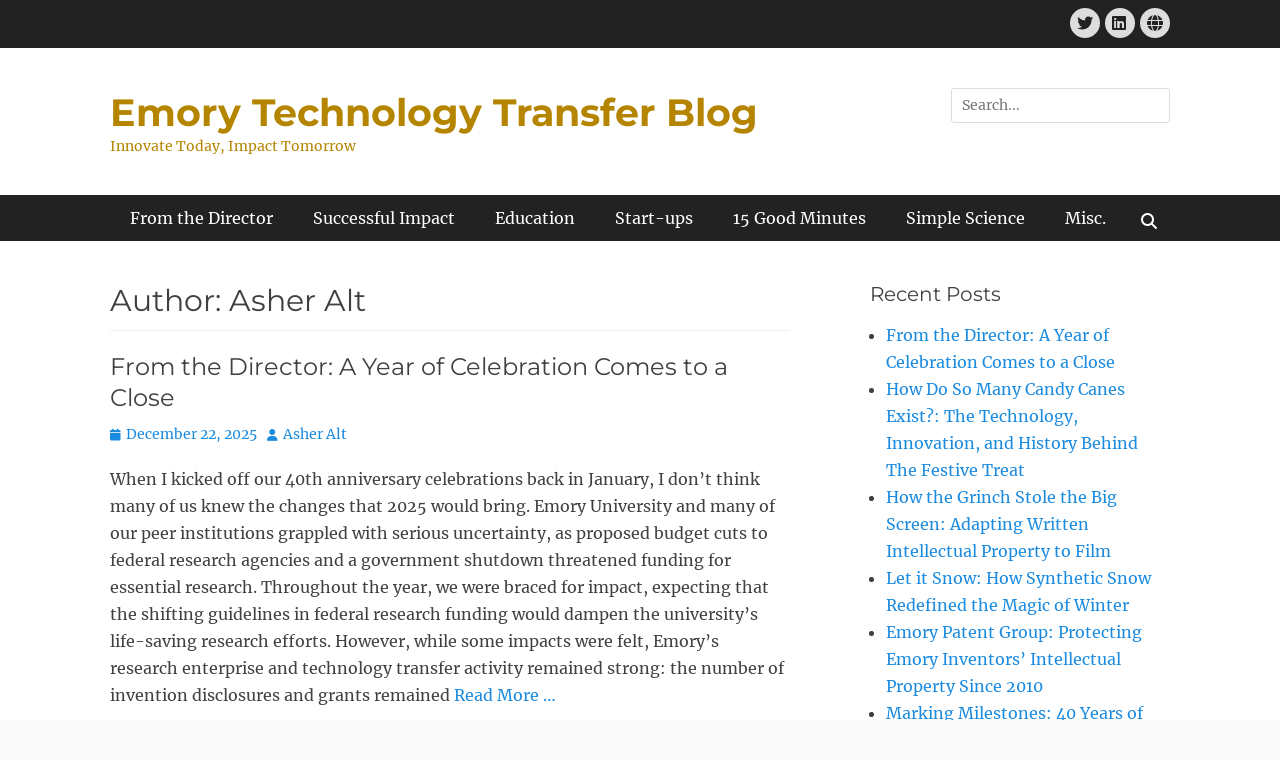

--- FILE ---
content_type: text/html; charset=UTF-8
request_url: https://scholarblogs.emory.edu/techtransfer/author/aalt/
body_size: 21139
content:
		<!DOCTYPE html>
		<html lang="en-US">
		
<head>
		<meta charset="UTF-8">
		<meta name="viewport" content="width=device-width, initial-scale=1, minimum-scale=1">
		<link rel="profile" href="http://gmpg.org/xfn/11">
		<meta name='robots' content='index, follow, max-image-preview:large, max-snippet:-1, max-video-preview:-1' />

<!-- Google Tag Manager for WordPress by gtm4wp.com -->
<script data-cfasync="false" data-pagespeed-no-defer>
	var gtm4wp_datalayer_name = "dataLayer";
	var dataLayer = dataLayer || [];

	const gtm4wp_scrollerscript_debugmode         = false;
	const gtm4wp_scrollerscript_callbacktime      = 100;
	const gtm4wp_scrollerscript_readerlocation    = 150;
	const gtm4wp_scrollerscript_contentelementid  = "content";
	const gtm4wp_scrollerscript_scannertime       = 60;
</script>
<!-- End Google Tag Manager for WordPress by gtm4wp.com -->
	<!-- This site is optimized with the Yoast SEO plugin v26.8 - https://yoast.com/product/yoast-seo-wordpress/ -->
	<title>Asher Alt, Author at Emory Technology Transfer Blog</title>
	<link rel="canonical" href="https://scholarblogs.emory.edu/techtransfer/author/aalt/" />
	<link rel="next" href="https://scholarblogs.emory.edu/techtransfer/author/aalt/page/2/" />
	<meta property="og:locale" content="en_US" />
	<meta property="og:type" content="profile" />
	<meta property="og:title" content="Asher Alt, Author at Emory Technology Transfer Blog" />
	<meta property="og:url" content="https://scholarblogs.emory.edu/techtransfer/author/aalt/" />
	<meta property="og:site_name" content="Emory Technology Transfer Blog" />
	<meta property="og:image" content="https://secure.gravatar.com/avatar/67495711643bb30a4c72983487d2104f1c72a364737677cedbafae3d087a2ce2?s=500&d=blank&r=g" />
	<meta name="twitter:card" content="summary_large_image" />
	<meta name="twitter:site" content="@EmoryOTT" />
	<script type="application/ld+json" class="yoast-schema-graph">{"@context":"https://schema.org","@graph":[{"@type":"ProfilePage","@id":"https://scholarblogs.emory.edu/techtransfer/author/aalt/","url":"https://scholarblogs.emory.edu/techtransfer/author/aalt/","name":"Asher Alt, Author at Emory Technology Transfer Blog","isPartOf":{"@id":"https://scholarblogs.emory.edu/techtransfer/#website"},"breadcrumb":{"@id":"https://scholarblogs.emory.edu/techtransfer/author/aalt/#breadcrumb"},"inLanguage":"en-US","potentialAction":[{"@type":"ReadAction","target":["https://scholarblogs.emory.edu/techtransfer/author/aalt/"]}]},{"@type":"BreadcrumbList","@id":"https://scholarblogs.emory.edu/techtransfer/author/aalt/#breadcrumb","itemListElement":[{"@type":"ListItem","position":1,"name":"Home","item":"https://scholarblogs.emory.edu/techtransfer/"},{"@type":"ListItem","position":2,"name":"Archives for Asher Alt"}]},{"@type":"WebSite","@id":"https://scholarblogs.emory.edu/techtransfer/#website","url":"https://scholarblogs.emory.edu/techtransfer/","name":"Emory Technology Transfer Blog","description":"Innovate Today, Impact Tomorrow","publisher":{"@id":"https://scholarblogs.emory.edu/techtransfer/#organization"},"potentialAction":[{"@type":"SearchAction","target":{"@type":"EntryPoint","urlTemplate":"https://scholarblogs.emory.edu/techtransfer/?s={search_term_string}"},"query-input":{"@type":"PropertyValueSpecification","valueRequired":true,"valueName":"search_term_string"}}],"inLanguage":"en-US"},{"@type":"Organization","@id":"https://scholarblogs.emory.edu/techtransfer/#organization","name":"Emory University, Office of Technology Transfer","url":"https://scholarblogs.emory.edu/techtransfer/","logo":{"@type":"ImageObject","inLanguage":"en-US","@id":"https://scholarblogs.emory.edu/techtransfer/#/schema/logo/image/","url":"https://scholarblogs.emory.edu/techtransfer/files/2023/02/EU_OfficeTechnologyTransfer_sq_280bk_2l.jpg","contentUrl":"https://scholarblogs.emory.edu/techtransfer/files/2023/02/EU_OfficeTechnologyTransfer_sq_280bk_2l.jpg","width":233,"height":146,"caption":"Emory University, Office of Technology Transfer"},"image":{"@id":"https://scholarblogs.emory.edu/techtransfer/#/schema/logo/image/"},"sameAs":["https://x.com/EmoryOTT","https://www.linkedin.com/company/10848784"]},{"@type":"Person","@id":"https://scholarblogs.emory.edu/techtransfer/#/schema/person/f85cc8d208055dca5e992bc069411042","name":"Asher Alt","image":{"@type":"ImageObject","inLanguage":"en-US","@id":"https://scholarblogs.emory.edu/techtransfer/#/schema/person/image/","url":"https://secure.gravatar.com/avatar/67495711643bb30a4c72983487d2104f1c72a364737677cedbafae3d087a2ce2?s=96&d=blank&r=g","contentUrl":"https://secure.gravatar.com/avatar/67495711643bb30a4c72983487d2104f1c72a364737677cedbafae3d087a2ce2?s=96&d=blank&r=g","caption":"Asher Alt"},"mainEntityOfPage":{"@id":"https://scholarblogs.emory.edu/techtransfer/author/aalt/"}}]}</script>
	<!-- / Yoast SEO plugin. -->


<link rel="alternate" type="application/rss+xml" title="Emory Technology Transfer Blog &raquo; Feed" href="https://scholarblogs.emory.edu/techtransfer/feed/" />
<link rel="alternate" type="application/rss+xml" title="Emory Technology Transfer Blog &raquo; Comments Feed" href="https://scholarblogs.emory.edu/techtransfer/comments/feed/" />
<link rel="alternate" type="application/rss+xml" title="Emory Technology Transfer Blog &raquo; Posts by Asher Alt Feed" href="https://scholarblogs.emory.edu/techtransfer/author/aalt/feed/" />
<style id='wp-img-auto-sizes-contain-inline-css' type='text/css'>
img:is([sizes=auto i],[sizes^="auto," i]){contain-intrinsic-size:3000px 1500px}
/*# sourceURL=wp-img-auto-sizes-contain-inline-css */
</style>
<style id='wp-emoji-styles-inline-css' type='text/css'>

	img.wp-smiley, img.emoji {
		display: inline !important;
		border: none !important;
		box-shadow: none !important;
		height: 1em !important;
		width: 1em !important;
		margin: 0 0.07em !important;
		vertical-align: -0.1em !important;
		background: none !important;
		padding: 0 !important;
	}
/*# sourceURL=wp-emoji-styles-inline-css */
</style>
<style id='wp-block-library-inline-css' type='text/css'>
:root{--wp-block-synced-color:#7a00df;--wp-block-synced-color--rgb:122,0,223;--wp-bound-block-color:var(--wp-block-synced-color);--wp-editor-canvas-background:#ddd;--wp-admin-theme-color:#007cba;--wp-admin-theme-color--rgb:0,124,186;--wp-admin-theme-color-darker-10:#006ba1;--wp-admin-theme-color-darker-10--rgb:0,107,160.5;--wp-admin-theme-color-darker-20:#005a87;--wp-admin-theme-color-darker-20--rgb:0,90,135;--wp-admin-border-width-focus:2px}@media (min-resolution:192dpi){:root{--wp-admin-border-width-focus:1.5px}}.wp-element-button{cursor:pointer}:root .has-very-light-gray-background-color{background-color:#eee}:root .has-very-dark-gray-background-color{background-color:#313131}:root .has-very-light-gray-color{color:#eee}:root .has-very-dark-gray-color{color:#313131}:root .has-vivid-green-cyan-to-vivid-cyan-blue-gradient-background{background:linear-gradient(135deg,#00d084,#0693e3)}:root .has-purple-crush-gradient-background{background:linear-gradient(135deg,#34e2e4,#4721fb 50%,#ab1dfe)}:root .has-hazy-dawn-gradient-background{background:linear-gradient(135deg,#faaca8,#dad0ec)}:root .has-subdued-olive-gradient-background{background:linear-gradient(135deg,#fafae1,#67a671)}:root .has-atomic-cream-gradient-background{background:linear-gradient(135deg,#fdd79a,#004a59)}:root .has-nightshade-gradient-background{background:linear-gradient(135deg,#330968,#31cdcf)}:root .has-midnight-gradient-background{background:linear-gradient(135deg,#020381,#2874fc)}:root{--wp--preset--font-size--normal:16px;--wp--preset--font-size--huge:42px}.has-regular-font-size{font-size:1em}.has-larger-font-size{font-size:2.625em}.has-normal-font-size{font-size:var(--wp--preset--font-size--normal)}.has-huge-font-size{font-size:var(--wp--preset--font-size--huge)}.has-text-align-center{text-align:center}.has-text-align-left{text-align:left}.has-text-align-right{text-align:right}.has-fit-text{white-space:nowrap!important}#end-resizable-editor-section{display:none}.aligncenter{clear:both}.items-justified-left{justify-content:flex-start}.items-justified-center{justify-content:center}.items-justified-right{justify-content:flex-end}.items-justified-space-between{justify-content:space-between}.screen-reader-text{border:0;clip-path:inset(50%);height:1px;margin:-1px;overflow:hidden;padding:0;position:absolute;width:1px;word-wrap:normal!important}.screen-reader-text:focus{background-color:#ddd;clip-path:none;color:#444;display:block;font-size:1em;height:auto;left:5px;line-height:normal;padding:15px 23px 14px;text-decoration:none;top:5px;width:auto;z-index:100000}html :where(.has-border-color){border-style:solid}html :where([style*=border-top-color]){border-top-style:solid}html :where([style*=border-right-color]){border-right-style:solid}html :where([style*=border-bottom-color]){border-bottom-style:solid}html :where([style*=border-left-color]){border-left-style:solid}html :where([style*=border-width]){border-style:solid}html :where([style*=border-top-width]){border-top-style:solid}html :where([style*=border-right-width]){border-right-style:solid}html :where([style*=border-bottom-width]){border-bottom-style:solid}html :where([style*=border-left-width]){border-left-style:solid}html :where(img[class*=wp-image-]){height:auto;max-width:100%}:where(figure){margin:0 0 1em}html :where(.is-position-sticky){--wp-admin--admin-bar--position-offset:var(--wp-admin--admin-bar--height,0px)}@media screen and (max-width:600px){html :where(.is-position-sticky){--wp-admin--admin-bar--position-offset:0px}}

/*# sourceURL=wp-block-library-inline-css */
</style><style id='wp-block-paragraph-inline-css' type='text/css'>
.is-small-text{font-size:.875em}.is-regular-text{font-size:1em}.is-large-text{font-size:2.25em}.is-larger-text{font-size:3em}.has-drop-cap:not(:focus):first-letter{float:left;font-size:8.4em;font-style:normal;font-weight:100;line-height:.68;margin:.05em .1em 0 0;text-transform:uppercase}body.rtl .has-drop-cap:not(:focus):first-letter{float:none;margin-left:.1em}p.has-drop-cap.has-background{overflow:hidden}:root :where(p.has-background){padding:1.25em 2.375em}:where(p.has-text-color:not(.has-link-color)) a{color:inherit}p.has-text-align-left[style*="writing-mode:vertical-lr"],p.has-text-align-right[style*="writing-mode:vertical-rl"]{rotate:180deg}
/*# sourceURL=https://scholarblogs.emory.edu/techtransfer/wp-includes/blocks/paragraph/style.min.css */
</style>
<style id='global-styles-inline-css' type='text/css'>
:root{--wp--preset--aspect-ratio--square: 1;--wp--preset--aspect-ratio--4-3: 4/3;--wp--preset--aspect-ratio--3-4: 3/4;--wp--preset--aspect-ratio--3-2: 3/2;--wp--preset--aspect-ratio--2-3: 2/3;--wp--preset--aspect-ratio--16-9: 16/9;--wp--preset--aspect-ratio--9-16: 9/16;--wp--preset--color--black: #111111;--wp--preset--color--cyan-bluish-gray: #abb8c3;--wp--preset--color--white: #ffffff;--wp--preset--color--pale-pink: #f78da7;--wp--preset--color--vivid-red: #cf2e2e;--wp--preset--color--luminous-vivid-orange: #ff6900;--wp--preset--color--luminous-vivid-amber: #fcb900;--wp--preset--color--light-green-cyan: #7bdcb5;--wp--preset--color--vivid-green-cyan: #00d084;--wp--preset--color--pale-cyan-blue: #8ed1fc;--wp--preset--color--vivid-cyan-blue: #0693e3;--wp--preset--color--vivid-purple: #9b51e0;--wp--preset--color--gray: #f4f4f4;--wp--preset--color--viking: #4fc3de;--wp--preset--color--blue: #1b8be0;--wp--preset--gradient--vivid-cyan-blue-to-vivid-purple: linear-gradient(135deg,rgb(6,147,227) 0%,rgb(155,81,224) 100%);--wp--preset--gradient--light-green-cyan-to-vivid-green-cyan: linear-gradient(135deg,rgb(122,220,180) 0%,rgb(0,208,130) 100%);--wp--preset--gradient--luminous-vivid-amber-to-luminous-vivid-orange: linear-gradient(135deg,rgb(252,185,0) 0%,rgb(255,105,0) 100%);--wp--preset--gradient--luminous-vivid-orange-to-vivid-red: linear-gradient(135deg,rgb(255,105,0) 0%,rgb(207,46,46) 100%);--wp--preset--gradient--very-light-gray-to-cyan-bluish-gray: linear-gradient(135deg,rgb(238,238,238) 0%,rgb(169,184,195) 100%);--wp--preset--gradient--cool-to-warm-spectrum: linear-gradient(135deg,rgb(74,234,220) 0%,rgb(151,120,209) 20%,rgb(207,42,186) 40%,rgb(238,44,130) 60%,rgb(251,105,98) 80%,rgb(254,248,76) 100%);--wp--preset--gradient--blush-light-purple: linear-gradient(135deg,rgb(255,206,236) 0%,rgb(152,150,240) 100%);--wp--preset--gradient--blush-bordeaux: linear-gradient(135deg,rgb(254,205,165) 0%,rgb(254,45,45) 50%,rgb(107,0,62) 100%);--wp--preset--gradient--luminous-dusk: linear-gradient(135deg,rgb(255,203,112) 0%,rgb(199,81,192) 50%,rgb(65,88,208) 100%);--wp--preset--gradient--pale-ocean: linear-gradient(135deg,rgb(255,245,203) 0%,rgb(182,227,212) 50%,rgb(51,167,181) 100%);--wp--preset--gradient--electric-grass: linear-gradient(135deg,rgb(202,248,128) 0%,rgb(113,206,126) 100%);--wp--preset--gradient--midnight: linear-gradient(135deg,rgb(2,3,129) 0%,rgb(40,116,252) 100%);--wp--preset--font-size--small: 14px;--wp--preset--font-size--medium: 20px;--wp--preset--font-size--large: 42px;--wp--preset--font-size--x-large: 42px;--wp--preset--font-size--normal: 18px;--wp--preset--font-size--huge: 54px;--wp--preset--spacing--20: 0.44rem;--wp--preset--spacing--30: 0.67rem;--wp--preset--spacing--40: 1rem;--wp--preset--spacing--50: 1.5rem;--wp--preset--spacing--60: 2.25rem;--wp--preset--spacing--70: 3.38rem;--wp--preset--spacing--80: 5.06rem;--wp--preset--shadow--natural: 6px 6px 9px rgba(0, 0, 0, 0.2);--wp--preset--shadow--deep: 12px 12px 50px rgba(0, 0, 0, 0.4);--wp--preset--shadow--sharp: 6px 6px 0px rgba(0, 0, 0, 0.2);--wp--preset--shadow--outlined: 6px 6px 0px -3px rgb(255, 255, 255), 6px 6px rgb(0, 0, 0);--wp--preset--shadow--crisp: 6px 6px 0px rgb(0, 0, 0);}:where(.is-layout-flex){gap: 0.5em;}:where(.is-layout-grid){gap: 0.5em;}body .is-layout-flex{display: flex;}.is-layout-flex{flex-wrap: wrap;align-items: center;}.is-layout-flex > :is(*, div){margin: 0;}body .is-layout-grid{display: grid;}.is-layout-grid > :is(*, div){margin: 0;}:where(.wp-block-columns.is-layout-flex){gap: 2em;}:where(.wp-block-columns.is-layout-grid){gap: 2em;}:where(.wp-block-post-template.is-layout-flex){gap: 1.25em;}:where(.wp-block-post-template.is-layout-grid){gap: 1.25em;}.has-black-color{color: var(--wp--preset--color--black) !important;}.has-cyan-bluish-gray-color{color: var(--wp--preset--color--cyan-bluish-gray) !important;}.has-white-color{color: var(--wp--preset--color--white) !important;}.has-pale-pink-color{color: var(--wp--preset--color--pale-pink) !important;}.has-vivid-red-color{color: var(--wp--preset--color--vivid-red) !important;}.has-luminous-vivid-orange-color{color: var(--wp--preset--color--luminous-vivid-orange) !important;}.has-luminous-vivid-amber-color{color: var(--wp--preset--color--luminous-vivid-amber) !important;}.has-light-green-cyan-color{color: var(--wp--preset--color--light-green-cyan) !important;}.has-vivid-green-cyan-color{color: var(--wp--preset--color--vivid-green-cyan) !important;}.has-pale-cyan-blue-color{color: var(--wp--preset--color--pale-cyan-blue) !important;}.has-vivid-cyan-blue-color{color: var(--wp--preset--color--vivid-cyan-blue) !important;}.has-vivid-purple-color{color: var(--wp--preset--color--vivid-purple) !important;}.has-black-background-color{background-color: var(--wp--preset--color--black) !important;}.has-cyan-bluish-gray-background-color{background-color: var(--wp--preset--color--cyan-bluish-gray) !important;}.has-white-background-color{background-color: var(--wp--preset--color--white) !important;}.has-pale-pink-background-color{background-color: var(--wp--preset--color--pale-pink) !important;}.has-vivid-red-background-color{background-color: var(--wp--preset--color--vivid-red) !important;}.has-luminous-vivid-orange-background-color{background-color: var(--wp--preset--color--luminous-vivid-orange) !important;}.has-luminous-vivid-amber-background-color{background-color: var(--wp--preset--color--luminous-vivid-amber) !important;}.has-light-green-cyan-background-color{background-color: var(--wp--preset--color--light-green-cyan) !important;}.has-vivid-green-cyan-background-color{background-color: var(--wp--preset--color--vivid-green-cyan) !important;}.has-pale-cyan-blue-background-color{background-color: var(--wp--preset--color--pale-cyan-blue) !important;}.has-vivid-cyan-blue-background-color{background-color: var(--wp--preset--color--vivid-cyan-blue) !important;}.has-vivid-purple-background-color{background-color: var(--wp--preset--color--vivid-purple) !important;}.has-black-border-color{border-color: var(--wp--preset--color--black) !important;}.has-cyan-bluish-gray-border-color{border-color: var(--wp--preset--color--cyan-bluish-gray) !important;}.has-white-border-color{border-color: var(--wp--preset--color--white) !important;}.has-pale-pink-border-color{border-color: var(--wp--preset--color--pale-pink) !important;}.has-vivid-red-border-color{border-color: var(--wp--preset--color--vivid-red) !important;}.has-luminous-vivid-orange-border-color{border-color: var(--wp--preset--color--luminous-vivid-orange) !important;}.has-luminous-vivid-amber-border-color{border-color: var(--wp--preset--color--luminous-vivid-amber) !important;}.has-light-green-cyan-border-color{border-color: var(--wp--preset--color--light-green-cyan) !important;}.has-vivid-green-cyan-border-color{border-color: var(--wp--preset--color--vivid-green-cyan) !important;}.has-pale-cyan-blue-border-color{border-color: var(--wp--preset--color--pale-cyan-blue) !important;}.has-vivid-cyan-blue-border-color{border-color: var(--wp--preset--color--vivid-cyan-blue) !important;}.has-vivid-purple-border-color{border-color: var(--wp--preset--color--vivid-purple) !important;}.has-vivid-cyan-blue-to-vivid-purple-gradient-background{background: var(--wp--preset--gradient--vivid-cyan-blue-to-vivid-purple) !important;}.has-light-green-cyan-to-vivid-green-cyan-gradient-background{background: var(--wp--preset--gradient--light-green-cyan-to-vivid-green-cyan) !important;}.has-luminous-vivid-amber-to-luminous-vivid-orange-gradient-background{background: var(--wp--preset--gradient--luminous-vivid-amber-to-luminous-vivid-orange) !important;}.has-luminous-vivid-orange-to-vivid-red-gradient-background{background: var(--wp--preset--gradient--luminous-vivid-orange-to-vivid-red) !important;}.has-very-light-gray-to-cyan-bluish-gray-gradient-background{background: var(--wp--preset--gradient--very-light-gray-to-cyan-bluish-gray) !important;}.has-cool-to-warm-spectrum-gradient-background{background: var(--wp--preset--gradient--cool-to-warm-spectrum) !important;}.has-blush-light-purple-gradient-background{background: var(--wp--preset--gradient--blush-light-purple) !important;}.has-blush-bordeaux-gradient-background{background: var(--wp--preset--gradient--blush-bordeaux) !important;}.has-luminous-dusk-gradient-background{background: var(--wp--preset--gradient--luminous-dusk) !important;}.has-pale-ocean-gradient-background{background: var(--wp--preset--gradient--pale-ocean) !important;}.has-electric-grass-gradient-background{background: var(--wp--preset--gradient--electric-grass) !important;}.has-midnight-gradient-background{background: var(--wp--preset--gradient--midnight) !important;}.has-small-font-size{font-size: var(--wp--preset--font-size--small) !important;}.has-medium-font-size{font-size: var(--wp--preset--font-size--medium) !important;}.has-large-font-size{font-size: var(--wp--preset--font-size--large) !important;}.has-x-large-font-size{font-size: var(--wp--preset--font-size--x-large) !important;}
/*# sourceURL=global-styles-inline-css */
</style>

<style id='classic-theme-styles-inline-css' type='text/css'>
/*! This file is auto-generated */
.wp-block-button__link{color:#fff;background-color:#32373c;border-radius:9999px;box-shadow:none;text-decoration:none;padding:calc(.667em + 2px) calc(1.333em + 2px);font-size:1.125em}.wp-block-file__button{background:#32373c;color:#fff;text-decoration:none}
/*# sourceURL=/wp-includes/css/classic-themes.min.css */
</style>
<link rel='stylesheet' id='foogallery-core-css' href='https://scholarblogs.emory.edu/techtransfer/wp-content/plugins/foogallery/assets/css/foogallery.5a41457e.min.css?ver=3.1.6' type='text/css' media='all' />
<link rel='stylesheet' id='cryptx-styles-css' href='https://scholarblogs.emory.edu/techtransfer/wp-content/plugins/cryptx/css/cryptx.css?ver=4.0.10' type='text/css' media='all' />
<link rel='stylesheet' id='clean-journal-fonts-css' href='https://scholarblogs.emory.edu/techtransfer/wp-content/fonts/1e843c8e33b07475f023a484d39a7b69.css' type='text/css' media='all' />
<link rel='stylesheet' id='clean-journal-style-css' href='https://scholarblogs.emory.edu/techtransfer/wp-content/themes/clean-journal/style.css?ver=20251215-150501' type='text/css' media='all' />
<link rel='stylesheet' id='clean-journal-block-style-css' href='https://scholarblogs.emory.edu/techtransfer/wp-content/themes/clean-journal/css/blocks.css?ver=3.1' type='text/css' media='all' />
<link rel='stylesheet' id='font-awesome-css' href='https://scholarblogs.emory.edu/techtransfer/wp-content/themes/clean-journal/css/font-awesome/css/all.min.css?ver=6.7.2' type='text/css' media='all' />
<link rel='stylesheet' id='sidr-css' href='https://scholarblogs.emory.edu/techtransfer/wp-content/themes/clean-journal/css/jquery.sidr.light.min.css?ver=2.1.0' type='text/css' media='all' />
<link rel='stylesheet' id='tablepress-default-css' href='https://scholarblogs.emory.edu/techtransfer/wp-content/plugins/tablepress/css/build/default.css?ver=3.2.6' type='text/css' media='all' />
<link rel='stylesheet' id='heateor_sss_frontend_css-css' href='https://scholarblogs.emory.edu/techtransfer/wp-content/plugins/sassy-social-share/public/css/sassy-social-share-public.css?ver=3.3.79' type='text/css' media='all' />
<style id='heateor_sss_frontend_css-inline-css' type='text/css'>
.heateor_sss_button_instagram span.heateor_sss_svg,a.heateor_sss_instagram span.heateor_sss_svg{background:radial-gradient(circle at 30% 107%,#fdf497 0,#fdf497 5%,#fd5949 45%,#d6249f 60%,#285aeb 90%)}.heateor_sss_horizontal_sharing .heateor_sss_svg,.heateor_sss_standard_follow_icons_container .heateor_sss_svg{color:#fff;border-width:0px;border-style:solid;border-color:transparent}.heateor_sss_horizontal_sharing .heateorSssTCBackground{color:#666}.heateor_sss_horizontal_sharing span.heateor_sss_svg:hover,.heateor_sss_standard_follow_icons_container span.heateor_sss_svg:hover{border-color:transparent;}.heateor_sss_vertical_sharing span.heateor_sss_svg,.heateor_sss_floating_follow_icons_container span.heateor_sss_svg{color:#fff;border-width:0px;border-style:solid;border-color:transparent;}.heateor_sss_vertical_sharing .heateorSssTCBackground{color:#666;}.heateor_sss_vertical_sharing span.heateor_sss_svg:hover,.heateor_sss_floating_follow_icons_container span.heateor_sss_svg:hover{border-color:transparent;}@media screen and (max-width:783px) {.heateor_sss_vertical_sharing{display:none!important}}
/*# sourceURL=heateor_sss_frontend_css-inline-css */
</style>
<script type="text/javascript" src="https://scholarblogs.emory.edu/techtransfer/wp-includes/js/jquery/jquery.min.js?ver=3.7.1" id="jquery-core-js"></script>
<script type="text/javascript" src="https://scholarblogs.emory.edu/techtransfer/wp-includes/js/jquery/jquery-migrate.min.js?ver=3.4.1" id="jquery-migrate-js"></script>
<script type="text/javascript" id="cryptx-js-js-extra">
/* <![CDATA[ */
var cryptxConfig = {"iterations":"10000","keyLength":"32","ivLength":"16","saltLength":"16","cipher":"aes-256-gcm"};
//# sourceURL=cryptx-js-js-extra
/* ]]> */
</script>
<script type="text/javascript" src="https://scholarblogs.emory.edu/techtransfer/wp-content/plugins/cryptx/js/cryptx.min.js?ver=4.0.10" id="cryptx-js-js"></script>
<script type="text/javascript" src="https://scholarblogs.emory.edu/techtransfer/wp-content/plugins/duracelltomi-google-tag-manager/dist/js/analytics-talk-content-tracking.js?ver=1.22.3" id="gtm4wp-scroll-tracking-js"></script>
<script type="text/javascript" src="https://scholarblogs.emory.edu/techtransfer/wp-content/themes/clean-journal/js/jquery.sidr.min.js?ver=2.2.1.1" id="sidr-js"></script>
<script type="text/javascript" src="https://scholarblogs.emory.edu/techtransfer/wp-content/themes/clean-journal/js/clean-journal-custom-scripts.min.js" id="clean-journal-custom-scripts-js"></script>
<link rel="https://api.w.org/" href="https://scholarblogs.emory.edu/techtransfer/wp-json/" /><link rel="alternate" title="JSON" type="application/json" href="https://scholarblogs.emory.edu/techtransfer/wp-json/wp/v2/users/8177" /><link rel="EditURI" type="application/rsd+xml" title="RSD" href="https://scholarblogs.emory.edu/techtransfer/xmlrpc.php?rsd" />
<meta name="generator" content="WordPress 6.9" />

<!-- Google Tag Manager for WordPress by gtm4wp.com -->
<!-- GTM Container placement set to automatic -->
<script data-cfasync="false" data-pagespeed-no-defer type="text/javascript">
	var dataLayer_content = {"visitorIP":"","pageTitle":"Asher Alt, Author at Emory Technology Transfer Blog","browserName":"","browserVersion":"","browserEngineName":"","browserEngineVersion":"","osName":"","osVersion":"","deviceType":"bot","deviceManufacturer":"","deviceModel":"","postCountOnPage":20,"postCountTotal":77};
	dataLayer.push( dataLayer_content );
</script>
<script data-cfasync="false" data-pagespeed-no-defer type="text/javascript">
(function(w,d,s,l,i){w[l]=w[l]||[];w[l].push({'gtm.start':
new Date().getTime(),event:'gtm.js'});var f=d.getElementsByTagName(s)[0],
j=d.createElement(s),dl=l!='dataLayer'?'&l='+l:'';j.async=true;j.src=
'//www.googletagmanager.com/gtm.js?id='+i+dl;f.parentNode.insertBefore(j,f);
})(window,document,'script','dataLayer','GTM-PGBRZ3');
</script>
<!-- End Google Tag Manager for WordPress by gtm4wp.com -->	<style type="text/css">
				.site-title a,
			.site-description {
				color: #b58500;
			}
		</style>
	<style type="text/css" id="custom-background-css">
body.custom-background { background-color: #f9f9f9; }
</style>
	<link rel="icon" href="https://scholarblogs.emory.edu/techtransfer/files/2017/02/twitter_logo_7_13_d-150x150.jpg" sizes="32x32" />
<link rel="icon" href="https://scholarblogs.emory.edu/techtransfer/files/2017/02/twitter_logo_7_13_d-300x300.jpg" sizes="192x192" />
<link rel="apple-touch-icon" href="https://scholarblogs.emory.edu/techtransfer/files/2017/02/twitter_logo_7_13_d-300x300.jpg" />
<meta name="msapplication-TileImage" content="https://scholarblogs.emory.edu/techtransfer/files/2017/02/twitter_logo_7_13_d-300x300.jpg" />
</head>

<body class="archive author author-aalt author-8177 custom-background wp-embed-responsive wp-theme-clean-journal group-blog two-columns content-left excerpt-image-left mobile-menu-one">


<!-- GTM Container placement set to automatic -->
<!-- Google Tag Manager (noscript) -->
				<noscript><iframe src="https://www.googletagmanager.com/ns.html?id=GTM-PGBRZ3" height="0" width="0" style="display:none;visibility:hidden" aria-hidden="true"></iframe></noscript>
<!-- End Google Tag Manager (noscript) -->
		<div id="page" class="hfeed site">
			<a href="#content" class="skip-link screen-reader-text">Skip to content</a>
					<div id="header-top" class="header-top-bar">
				<div class="wrapper">
								       				       		<div class="header-top-right full-width">
							<section class="widget widget_clean_journal_social_icons" id="header-right-social-icons">
								<div class="widget-wrap">
									<a class="font-awesome fa-brands fa-twitter" target="_blank" title="Twitter" href="https://twitter.com/EmoryOTT"><span class="screen-reader-text">Twitter</span> </a><a class="font-awesome fa-brands fa-linkedin" target="_blank" title="LinkedIn" href="https://www.linkedin.com/school/emory-ott/"><span class="screen-reader-text">LinkedIn</span> </a><a class="font-awesome fa-solid fa-globe" target="_blank" title="Website" href="https://www.ott.emory.edu/"><span class="screen-reader-text">Website</span> </a>								</div><!-- .widget-wrap -->
							</section><!-- #header-right-social-icons -->
						</div><!-- .header-top-right -->
								    </div><!-- .wrapper -->
			</div><!-- #header-top -->
					<header id="masthead" role="banner">
    		<div class="wrapper">
		
    <div id="mobile-header-left-menu" class="mobile-menu-anchor primary-menu">
        <a href="#mobile-header-left-nav" id="header-left-menu" class="font-awesome fa-menu">
            <span class="mobile-menu-text">Menu</span>
        </a>
    </div><!-- #mobile-header-menu -->
    <div id="site-branding"><div id="site-header"><p class="site-title"><a href="https://scholarblogs.emory.edu/techtransfer/">Emory Technology Transfer Blog</a></p><p class="site-description">Innovate Today, Impact Tomorrow</p>
		</div><!-- #site-header --></div><!-- #site-branding-->	<aside class="sidebar sidebar-header-right widget-area">
		<section class="widget widget_search" id="header-right-search">
			<div class="widget-wrap">
				
<form role="search" method="get" class="search-form" action="https://scholarblogs.emory.edu/techtransfer/">
	<label>
		<span class="screen-reader-text">Search for:</span>
		<input type="search" class="search-field" placeholder="Search..." value="" name="s" title="Search for:">
	</label>
	<input type="submit" class="search-submit" value="Search">
</form>
			</div>
		</section>
	</aside><!-- .sidebar .header-sidebar .widget-area -->
			</div><!-- .wrapper -->
		</header><!-- #masthead -->
			<nav class="site-navigation nav-primary search-enabled" role="navigation">
        <div class="wrapper">
            <h3 class="assistive-text">Primary Menu</h3>
            <ul id="menu-main" class="menu clean-journal-nav-menu"><li id="menu-item-416" class="menu-item menu-item-type-taxonomy menu-item-object-category menu-item-416"><a href="https://scholarblogs.emory.edu/techtransfer/category/from-the-director/">From the Director</a></li>
<li id="menu-item-2277" class="menu-item menu-item-type-taxonomy menu-item-object-category menu-item-2277"><a href="https://scholarblogs.emory.edu/techtransfer/category/successful-impact/">Successful Impact</a></li>
<li id="menu-item-411" class="menu-item menu-item-type-taxonomy menu-item-object-category menu-item-411"><a href="https://scholarblogs.emory.edu/techtransfer/category/education/">Education</a></li>
<li id="menu-item-594" class="menu-item menu-item-type-taxonomy menu-item-object-category menu-item-594"><a href="https://scholarblogs.emory.edu/techtransfer/category/startups/">Start-ups</a></li>
<li id="menu-item-3349" class="menu-item menu-item-type-taxonomy menu-item-object-category menu-item-3349"><a href="https://scholarblogs.emory.edu/techtransfer/category/15-good-minutes/">15 Good Minutes</a></li>
<li id="menu-item-2529" class="menu-item menu-item-type-taxonomy menu-item-object-category menu-item-2529"><a href="https://scholarblogs.emory.edu/techtransfer/category/simple-science/">Simple Science</a></li>
<li id="menu-item-1192" class="menu-item menu-item-type-taxonomy menu-item-object-category menu-item-1192"><a href="https://scholarblogs.emory.edu/techtransfer/category/misc/">Misc.</a></li>
</ul>                <div id="search-toggle" class="font-awesome">
                    <a class="screen-reader-text" href="#search-container">Search</a>
                </div>

                <div id="search-container" class="displaynone">
                    
<form role="search" method="get" class="search-form" action="https://scholarblogs.emory.edu/techtransfer/">
	<label>
		<span class="screen-reader-text">Search for:</span>
		<input type="search" class="search-field" placeholder="Search..." value="" name="s" title="Search for:">
	</label>
	<input type="submit" class="search-submit" value="Search">
</form>
                </div>
    	</div><!-- .wrapper -->
    </nav><!-- .nav-primary -->
    <!-- Disable Header Image --><!-- Page/Post Single Image Disabled or No Image set in Post Thumbnail -->		<div id="content" class="site-content">
			<div class="wrapper">
	
	<section id="primary" class="content-area">

		<main id="main" class="site-main" role="main">

		
			<header class="page-header">
				<h1 class="page-title">Author: <span>Asher Alt</span></h1>			</header><!-- .page-header -->

						
				
<article id="post-4454" class="post-4454 post type-post status-publish format-standard hentry category-from-the-director tag-ott40">
	<div class="archive-post-wrap">
		
		<div class="entry-container">
			<header class="entry-header">
				<h2 class="entry-title"><a href="https://scholarblogs.emory.edu/techtransfer/2025/12/40th-anniversary-comes-to-close/" rel="bookmark">From the Director: A Year of Celebration Comes to a Close</a></h2>

								
					<p class="entry-meta"><span class="posted-on"><span class="screen-reader-text">Posted on</span><a href="https://scholarblogs.emory.edu/techtransfer/2025/12/40th-anniversary-comes-to-close/" rel="bookmark"><time class="entry-date published" datetime="2025-12-22T11:26:21-05:00">December 22, 2025</time><time class="updated" datetime="2026-01-05T11:58:13-05:00">January 5, 2026</time></a></span><span class="byline"><span class="author vcard"><span class="screen-reader-text">Author</span><a class="url fn n" href="https://scholarblogs.emory.edu/techtransfer/author/aalt/">Asher Alt</a></span></span></p><!-- .entry-meta -->				
							</header><!-- .entry-header -->

							<div class="entry-summary">
					<p>When I kicked off our 40th anniversary celebrations back in January, I don’t think many of us knew the changes that 2025 would bring. Emory University and many of our peer institutions grappled with serious uncertainty, as proposed budget cuts to federal research agencies and a government shutdown threatened funding for essential research. Throughout the year, we were braced for impact, expecting that the shifting guidelines in federal research funding would dampen the university’s life-saving research efforts. However, while some impacts were felt, Emory’s research enterprise and technology transfer activity remained strong: the number of invention disclosures and grants remained <a class="more-link" href="https://scholarblogs.emory.edu/techtransfer/2025/12/40th-anniversary-comes-to-close/">Read More &#8230;</a></p>
				</div><!-- .entry-summary -->
			
			<footer class="entry-footer">
				<p class="entry-meta"><span class="cat-links"><span class="screen-reader-text">Categories</span><a href="https://scholarblogs.emory.edu/techtransfer/category/from-the-director/" rel="category tag">From the Director</a></span><span class="tags-links"><span class="screen-reader-text">Tags</span><a href="https://scholarblogs.emory.edu/techtransfer/tag/ott40/" rel="tag">OTT40</a></span></p><!-- .entry-meta -->			</footer><!-- .entry-footer -->
		</div><!-- .entry-container -->
	</div><!-- .archive-post-wrap -->
</article><!-- #post -->

			
				
<article id="post-4449" class="post-4449 post type-post status-publish format-standard hentry category-misc tag-holiday">
	<div class="archive-post-wrap">
		
		<div class="entry-container">
			<header class="entry-header">
				<h2 class="entry-title"><a href="https://scholarblogs.emory.edu/techtransfer/2025/12/candy-canes-innovation-history/" rel="bookmark">How Do So Many Candy Canes Exist?: The Technology, Innovation, and History Behind The Festive Treat</a></h2>

								
					<p class="entry-meta"><span class="posted-on"><span class="screen-reader-text">Posted on</span><a href="https://scholarblogs.emory.edu/techtransfer/2025/12/candy-canes-innovation-history/" rel="bookmark"><time class="entry-date published updated" datetime="2025-12-17T14:51:04-05:00">December 17, 2025</time></a></span><span class="byline"><span class="author vcard"><span class="screen-reader-text">Author</span><a class="url fn n" href="https://scholarblogs.emory.edu/techtransfer/author/aalt/">Asher Alt</a></span></span></p><!-- .entry-meta -->				
							</header><!-- .entry-header -->

							<div class="entry-summary">
					<p>The candy cane is synonymous with holiday cheer — and they seem to be everywhere this time of year. With 1.76 billion canes sold in the U.S. annually (and 90% falling between Thanksgiving and Christmas), there’s deep technological efficiency and innovation keeping this festive treat in homes. Early History While today we know and love the crooked shape that gives the candy cane its name, the candy cane began as a straight, white sugar strike during the 17-18th century in Europe. These early renditions of the modern-day treat were peppermint or anise flavored, with candymakers mixing, pulling, twisting, and shaping <a class="more-link" href="https://scholarblogs.emory.edu/techtransfer/2025/12/candy-canes-innovation-history/">Read More &#8230;</a></p>
				</div><!-- .entry-summary -->
			
			<footer class="entry-footer">
				<p class="entry-meta"><span class="cat-links"><span class="screen-reader-text">Categories</span><a href="https://scholarblogs.emory.edu/techtransfer/category/misc/" rel="category tag">Misc.</a></span><span class="tags-links"><span class="screen-reader-text">Tags</span><a href="https://scholarblogs.emory.edu/techtransfer/tag/holiday/" rel="tag">Holiday</a></span></p><!-- .entry-meta -->			</footer><!-- .entry-footer -->
		</div><!-- .entry-container -->
	</div><!-- .archive-post-wrap -->
</article><!-- #post -->

			
				
<article id="post-4442" class="post-4442 post type-post status-publish format-standard hentry category-misc tag-holiday">
	<div class="archive-post-wrap">
		
		<div class="entry-container">
			<header class="entry-header">
				<h2 class="entry-title"><a href="https://scholarblogs.emory.edu/techtransfer/2025/12/how-the-grinch-stole-the-big-screen/" rel="bookmark">How the Grinch Stole the Big Screen: Adapting Written Intellectual Property to Film</a></h2>

								
					<p class="entry-meta"><span class="posted-on"><span class="screen-reader-text">Posted on</span><a href="https://scholarblogs.emory.edu/techtransfer/2025/12/how-the-grinch-stole-the-big-screen/" rel="bookmark"><time class="entry-date published updated" datetime="2025-12-15T09:18:42-05:00">December 15, 2025</time></a></span><span class="byline"><span class="author vcard"><span class="screen-reader-text">Author</span><a class="url fn n" href="https://scholarblogs.emory.edu/techtransfer/author/aalt/">Asher Alt</a></span></span></p><!-- .entry-meta -->				
							</header><!-- .entry-header -->

							<div class="entry-summary">
					<p>We all have those movies that we watch during the holidays. They make us laugh or cry or fill us with Christmas cheer and that warm, happy holiday feeling. And many of our favorite films, such as How the Grinch Stole Christmas, The Polar Express, A Christmas Carol, and It&#8217;s a Wonderful Life, were actually books, short stories, and novellas before they were adapted into movies. So, how does a piece of written intellectual property (IP) get turned into a movie? Copyrights and Wrongs When anyone creates an original work of authorship fixed in a tangible form of creative expression <a class="more-link" href="https://scholarblogs.emory.edu/techtransfer/2025/12/how-the-grinch-stole-the-big-screen/">Read More &#8230;</a></p>
				</div><!-- .entry-summary -->
			
			<footer class="entry-footer">
				<p class="entry-meta"><span class="cat-links"><span class="screen-reader-text">Categories</span><a href="https://scholarblogs.emory.edu/techtransfer/category/misc/" rel="category tag">Misc.</a></span><span class="tags-links"><span class="screen-reader-text">Tags</span><a href="https://scholarblogs.emory.edu/techtransfer/tag/holiday/" rel="tag">Holiday</a></span></p><!-- .entry-meta -->			</footer><!-- .entry-footer -->
		</div><!-- .entry-container -->
	</div><!-- .archive-post-wrap -->
</article><!-- #post -->

			
				
<article id="post-4430" class="post-4430 post type-post status-publish format-standard hentry category-misc tag-holiday">
	<div class="archive-post-wrap">
		
		<div class="entry-container">
			<header class="entry-header">
				<h2 class="entry-title"><a href="https://scholarblogs.emory.edu/techtransfer/2025/12/how-synthetic-snow-redefined-winter/" rel="bookmark">Let it Snow: How Synthetic Snow Redefined the Magic of Winter</a></h2>

								
					<p class="entry-meta"><span class="posted-on"><span class="screen-reader-text">Posted on</span><a href="https://scholarblogs.emory.edu/techtransfer/2025/12/how-synthetic-snow-redefined-winter/" rel="bookmark"><time class="entry-date published updated" datetime="2025-12-08T12:03:42-05:00">December 8, 2025</time></a></span><span class="byline"><span class="author vcard"><span class="screen-reader-text">Author</span><a class="url fn n" href="https://scholarblogs.emory.edu/techtransfer/author/aalt/">Asher Alt</a></span></span></p><!-- .entry-meta -->				
							</header><!-- .entry-header -->

							<div class="entry-summary">
					<p>Snow imagery often rings in the winter season, but not everyone gets to enjoy it. Even for those in northern climates, snow needs an ideal balance of weather conditions to form. Understanding that not everyone can enjoy the fun and excitement of this wintertime delight, researchers developed a solution: synthetic snow. A happy accident In the 1940s, a group of scientists in Canada aimed to study how ice could impact the productivity of airplanes’ jet engines. In their attempts to create ice by spraying water vapor in front of the airplane’s tunnel-like engine, the vapor was instead sucked into the <a class="more-link" href="https://scholarblogs.emory.edu/techtransfer/2025/12/how-synthetic-snow-redefined-winter/">Read More &#8230;</a></p>
				</div><!-- .entry-summary -->
			
			<footer class="entry-footer">
				<p class="entry-meta"><span class="cat-links"><span class="screen-reader-text">Categories</span><a href="https://scholarblogs.emory.edu/techtransfer/category/misc/" rel="category tag">Misc.</a></span><span class="tags-links"><span class="screen-reader-text">Tags</span><a href="https://scholarblogs.emory.edu/techtransfer/tag/holiday/" rel="tag">Holiday</a></span></p><!-- .entry-meta -->			</footer><!-- .entry-footer -->
		</div><!-- .entry-container -->
	</div><!-- .archive-post-wrap -->
</article><!-- #post -->

			
				
<article id="post-4414" class="post-4414 post type-post status-publish format-standard hentry category-misc tag-ott40">
	<div class="archive-post-wrap">
		
		<div class="entry-container">
			<header class="entry-header">
				<h2 class="entry-title"><a href="https://scholarblogs.emory.edu/techtransfer/2025/10/emory-patent-group/" rel="bookmark">Emory Patent Group: Protecting Emory Inventors’ Intellectual Property Since 2010</a></h2>

								
					<p class="entry-meta"><span class="posted-on"><span class="screen-reader-text">Posted on</span><a href="https://scholarblogs.emory.edu/techtransfer/2025/10/emory-patent-group/" rel="bookmark"><time class="entry-date published updated" datetime="2025-10-23T11:12:09-04:00">October 23, 2025</time></a></span><span class="byline"><span class="author vcard"><span class="screen-reader-text">Author</span><a class="url fn n" href="https://scholarblogs.emory.edu/techtransfer/author/aalt/">Asher Alt</a></span></span></p><!-- .entry-meta -->				
							</header><!-- .entry-header -->

							<div class="entry-summary">
					<p>It’s a tale as old as tech transfer: an academic researcher invents a revolutionary technology and wants to get it out of the lab to the public, maximizing its real-world impact. But there are many steps involved in this process – including securing intellectual property protection via patents. For that, they’ll need a patent application with strong claims and knowledge of their university’s IP policy. If they’re an Emory inventor, the Emory Patent Group (EPG) is the go-to resource for navigating the patent process. Patent Power When Emory inventors make a discovery or innovate a new technology, they disclose it <a class="more-link" href="https://scholarblogs.emory.edu/techtransfer/2025/10/emory-patent-group/">Read More &#8230;</a></p>
				</div><!-- .entry-summary -->
			
			<footer class="entry-footer">
				<p class="entry-meta"><span class="cat-links"><span class="screen-reader-text">Categories</span><a href="https://scholarblogs.emory.edu/techtransfer/category/misc/" rel="category tag">Misc.</a></span><span class="tags-links"><span class="screen-reader-text">Tags</span><a href="https://scholarblogs.emory.edu/techtransfer/tag/ott40/" rel="tag">OTT40</a></span></p><!-- .entry-meta -->			</footer><!-- .entry-footer -->
		</div><!-- .entry-container -->
	</div><!-- .archive-post-wrap -->
</article><!-- #post -->

			
				
<article id="post-4383" class="post-4383 post type-post status-publish format-standard hentry category-misc tag-ott40">
	<div class="archive-post-wrap">
		
		<div class="entry-container">
			<header class="entry-header">
				<h2 class="entry-title"><a href="https://scholarblogs.emory.edu/techtransfer/2025/08/40-years-of-firsts-at-emory-ott/" rel="bookmark">Marking Milestones: 40 Years of Firsts at Emory OTT</a></h2>

								
					<p class="entry-meta"><span class="posted-on"><span class="screen-reader-text">Posted on</span><a href="https://scholarblogs.emory.edu/techtransfer/2025/08/40-years-of-firsts-at-emory-ott/" rel="bookmark"><time class="entry-date published" datetime="2025-08-26T15:38:56-04:00">August 26, 2025</time><time class="updated" datetime="2025-09-02T11:37:32-04:00">September 2, 2025</time></a></span><span class="byline"><span class="author vcard"><span class="screen-reader-text">Author</span><a class="url fn n" href="https://scholarblogs.emory.edu/techtransfer/author/aalt/">Asher Alt</a></span></span></p><!-- .entry-meta -->				
							</header><!-- .entry-header -->

							<div class="entry-summary">
					<p>At Emory Office of Technology Transfer (OTT), we’ve trailblazed many “firsts” in our 40 years, which have opened the door to hundreds of discoveries, partnerships, and breakthroughs — events that continue to define our impact today. Here are 9 milestones worth remembering. First Invention Disclosure: A Potential Drug to Control Steroids In 1985, the same year OTT began, the first invention disclosure was submitted: “Novel Compounds for Inhibition of Steroid Biosynthesis” from inventor Dave Lambeth, PhD. An invention disclosure is the confidential document that starts the journey from idea to impact, capturing the details of a discovery so OTT can <a class="more-link" href="https://scholarblogs.emory.edu/techtransfer/2025/08/40-years-of-firsts-at-emory-ott/">Read More &#8230;</a></p>
				</div><!-- .entry-summary -->
			
			<footer class="entry-footer">
				<p class="entry-meta"><span class="cat-links"><span class="screen-reader-text">Categories</span><a href="https://scholarblogs.emory.edu/techtransfer/category/misc/" rel="category tag">Misc.</a></span><span class="tags-links"><span class="screen-reader-text">Tags</span><a href="https://scholarblogs.emory.edu/techtransfer/tag/ott40/" rel="tag">OTT40</a></span></p><!-- .entry-meta -->			</footer><!-- .entry-footer -->
		</div><!-- .entry-container -->
	</div><!-- .archive-post-wrap -->
</article><!-- #post -->

			
				
<article id="post-4367" class="post-4367 post type-post status-publish format-standard hentry category-15-good-minutes tag-inventor">
	<div class="archive-post-wrap">
		
		<div class="entry-container">
			<header class="entry-header">
				<h2 class="entry-title"><a href="https://scholarblogs.emory.edu/techtransfer/2025/08/15-good-minutes-lily-yang/" rel="bookmark">15 Good Minutes: Lily Yang, MD, PhD</a></h2>

								
					<p class="entry-meta"><span class="posted-on"><span class="screen-reader-text">Posted on</span><a href="https://scholarblogs.emory.edu/techtransfer/2025/08/15-good-minutes-lily-yang/" rel="bookmark"><time class="entry-date published" datetime="2025-08-12T15:04:42-04:00">August 12, 2025</time><time class="updated" datetime="2025-09-02T10:42:50-04:00">September 2, 2025</time></a></span><span class="byline"><span class="author vcard"><span class="screen-reader-text">Author</span><a class="url fn n" href="https://scholarblogs.emory.edu/techtransfer/author/aalt/">Asher Alt</a></span></span></p><!-- .entry-meta -->				
							</header><!-- .entry-header -->

							<div class="entry-summary">
					<p>When asked to describe her job, Lily Yang, MD, PhD, said that she is first and foremost “a translational scientist of oncology research.” Yang is also a professor of Surgery and Radiology and Imaging Sciences, the Nancy Panoz Chair of Surgery in Cancer Research, and Director of the Surgical Oncology Nanomedicine Research Lab, all at the Emory University School of Medicine. She is an innovator and researcher within the field of oncology, and she has made a career of recognizing shortcomings in clinical management of cancer patients, filling the gaps in oncological knowledge, and developing better treatment options for cancer <a class="more-link" href="https://scholarblogs.emory.edu/techtransfer/2025/08/15-good-minutes-lily-yang/">Read More &#8230;</a></p>
				</div><!-- .entry-summary -->
			
			<footer class="entry-footer">
				<p class="entry-meta"><span class="cat-links"><span class="screen-reader-text">Categories</span><a href="https://scholarblogs.emory.edu/techtransfer/category/15-good-minutes/" rel="category tag">15 Good Minutes</a></span><span class="tags-links"><span class="screen-reader-text">Tags</span><a href="https://scholarblogs.emory.edu/techtransfer/tag/inventor/" rel="tag">Inventor</a></span></p><!-- .entry-meta -->			</footer><!-- .entry-footer -->
		</div><!-- .entry-container -->
	</div><!-- .archive-post-wrap -->
</article><!-- #post -->

			
				
<article id="post-4354" class="post-4354 post type-post status-publish format-standard hentry category-education tag-ip_protection tag-open-source">
	<div class="archive-post-wrap">
		
		<div class="entry-container">
			<header class="entry-header">
				<h2 class="entry-title"><a href="https://scholarblogs.emory.edu/techtransfer/2025/07/copyrights-and-open-source-licenses-part-2/" rel="bookmark">No Patent Needed: Commercializing with Copyrights and Open-Source Licenses – Part 2</a></h2>

								
					<p class="entry-meta"><span class="posted-on"><span class="screen-reader-text">Posted on</span><a href="https://scholarblogs.emory.edu/techtransfer/2025/07/copyrights-and-open-source-licenses-part-2/" rel="bookmark"><time class="entry-date published" datetime="2025-07-21T11:45:39-04:00">July 21, 2025</time><time class="updated" datetime="2025-10-09T14:10:15-04:00">October 9, 2025</time></a></span><span class="byline"><span class="author vcard"><span class="screen-reader-text">Author</span><a class="url fn n" href="https://scholarblogs.emory.edu/techtransfer/author/aalt/">Asher Alt</a></span></span></p><!-- .entry-meta -->				
							</header><!-- .entry-header -->

							<div class="entry-summary">
					<p>In Part 1 of this series, we learned how OTT helps inventors commercialize their copyrighted work while also exploring some of the limitations of copyrights, including the problems that can arise when inventors use copyleft licenses or reveal details of their inventions before securing their intellectual property. Below, we will learn about open-source software (OSS) licenses and how they factor into the commercialization process, or how they might impact commercialization. What is Open Source? When talking about software, open-source generally means that anyone can access and modify the software in question for free. When commercializing, there are two ways in <a class="more-link" href="https://scholarblogs.emory.edu/techtransfer/2025/07/copyrights-and-open-source-licenses-part-2/">Read More &#8230;</a></p>
				</div><!-- .entry-summary -->
			
			<footer class="entry-footer">
				<p class="entry-meta"><span class="cat-links"><span class="screen-reader-text">Categories</span><a href="https://scholarblogs.emory.edu/techtransfer/category/education/" rel="category tag">Education</a></span><span class="tags-links"><span class="screen-reader-text">Tags</span><a href="https://scholarblogs.emory.edu/techtransfer/tag/ip_protection/" rel="tag">IP_Protection</a>, <a href="https://scholarblogs.emory.edu/techtransfer/tag/open-source/" rel="tag">open source</a></span></p><!-- .entry-meta -->			</footer><!-- .entry-footer -->
		</div><!-- .entry-container -->
	</div><!-- .archive-post-wrap -->
</article><!-- #post -->

			
				
<article id="post-4326" class="post-4326 post type-post status-publish format-standard hentry category-misc tag-ott40">
	<div class="archive-post-wrap">
		
		<div class="entry-container">
			<header class="entry-header">
				<h2 class="entry-title"><a href="https://scholarblogs.emory.edu/techtransfer/2025/07/otties-summer-travels/" rel="bookmark">OTTie’s Summer Travels: Following Emory OTT’s favorite office mascot around the world</a></h2>

								
					<p class="entry-meta"><span class="posted-on"><span class="screen-reader-text">Posted on</span><a href="https://scholarblogs.emory.edu/techtransfer/2025/07/otties-summer-travels/" rel="bookmark"><time class="entry-date published" datetime="2025-07-14T11:03:01-04:00">July 14, 2025</time><time class="updated" datetime="2025-07-14T11:10:11-04:00">July 14, 2025</time></a></span><span class="byline"><span class="author vcard"><span class="screen-reader-text">Author</span><a class="url fn n" href="https://scholarblogs.emory.edu/techtransfer/author/aalt/">Asher Alt</a></span></span></p><!-- .entry-meta -->				
							</header><!-- .entry-header -->

							<div class="entry-summary">
					<p>At Emory’s Office of Technology Transfer (OTT), we’ve long referred to ourselves as “OTT-ers”— pronounced like “otters,” the adorable marine mammal. While the nickname started off organically, it eventually stuck, becoming a fun, unofficial way to describe the team. That same nickname also inspired the introduction of OTTie: a plush, stuffed otter who got his start a few years ago as a way to celebrate the work happening within the office. But OTTie quickly became more than just a symbol of success—he’s become a member of the team in his own right. He’s posed for photos, been passed from desk <a class="more-link" href="https://scholarblogs.emory.edu/techtransfer/2025/07/otties-summer-travels/">Read More &#8230;</a></p>
				</div><!-- .entry-summary -->
			
			<footer class="entry-footer">
				<p class="entry-meta"><span class="cat-links"><span class="screen-reader-text">Categories</span><a href="https://scholarblogs.emory.edu/techtransfer/category/misc/" rel="category tag">Misc.</a></span><span class="tags-links"><span class="screen-reader-text">Tags</span><a href="https://scholarblogs.emory.edu/techtransfer/tag/ott40/" rel="tag">OTT40</a></span></p><!-- .entry-meta -->			</footer><!-- .entry-footer -->
		</div><!-- .entry-container -->
	</div><!-- .archive-post-wrap -->
</article><!-- #post -->

			
				
<article id="post-4306" class="post-4306 post type-post status-publish format-standard hentry category-misc tag-inventor tag-nai">
	<div class="archive-post-wrap">
		
		<div class="entry-container">
			<header class="entry-header">
				<h2 class="entry-title"><a href="https://scholarblogs.emory.edu/techtransfer/2025/06/nai-member-spotlight/" rel="bookmark">NAI Member Spotlight: A Q&amp;A with faculty driving innovation at Emory OTT</a></h2>

								
					<p class="entry-meta"><span class="posted-on"><span class="screen-reader-text">Posted on</span><a href="https://scholarblogs.emory.edu/techtransfer/2025/06/nai-member-spotlight/" rel="bookmark"><time class="entry-date published" datetime="2025-06-16T16:53:39-04:00">June 16, 2025</time><time class="updated" datetime="2025-06-17T10:24:08-04:00">June 17, 2025</time></a></span><span class="byline"><span class="author vcard"><span class="screen-reader-text">Author</span><a class="url fn n" href="https://scholarblogs.emory.edu/techtransfer/author/aalt/">Asher Alt</a></span></span></p><!-- .entry-meta -->				
							</header><!-- .entry-header -->

							<div class="entry-summary">
					<p>Faculty research is what drives our work in Emory&#8217;s Office of Technology Transfer (OTT). Their discoveries shape every part of our mission, whether it’s filing patents, licensing technologies, or guiding early-stage startups. As a way to honor their accomplishments, OTT nominates outstanding faculty innovators to the National Academy of Inventors (NAI), an esteemed organization that recognizes inventors with U.S. patents. In our 40 years of existence, OTT has fostered relationships with faculty members and encouraged academic inventorship. Here, we spoke with several of Emory’s esteemed NAI Fellows and Senior Members about their career as innovators and experiences partnering with OTT. <a class="more-link" href="https://scholarblogs.emory.edu/techtransfer/2025/06/nai-member-spotlight/">Read More &#8230;</a></p>
				</div><!-- .entry-summary -->
			
			<footer class="entry-footer">
				<p class="entry-meta"><span class="cat-links"><span class="screen-reader-text">Categories</span><a href="https://scholarblogs.emory.edu/techtransfer/category/misc/" rel="category tag">Misc.</a></span><span class="tags-links"><span class="screen-reader-text">Tags</span><a href="https://scholarblogs.emory.edu/techtransfer/tag/inventor/" rel="tag">Inventor</a>, <a href="https://scholarblogs.emory.edu/techtransfer/tag/nai/" rel="tag">nai</a></span></p><!-- .entry-meta -->			</footer><!-- .entry-footer -->
		</div><!-- .entry-container -->
	</div><!-- .archive-post-wrap -->
</article><!-- #post -->

			
				
<article id="post-4301" class="post-4301 post type-post status-publish format-standard hentry category-education tag-copyleft tag-copyright tag-licensing">
	<div class="archive-post-wrap">
		
		<div class="entry-container">
			<header class="entry-header">
				<h2 class="entry-title"><a href="https://scholarblogs.emory.edu/techtransfer/2025/06/copyrights-and-open-source-licenses-part-1/" rel="bookmark">No Patent Needed: Commercializing with Copyrights and Open-Source Licenses – Part 1</a></h2>

								
					<p class="entry-meta"><span class="posted-on"><span class="screen-reader-text">Posted on</span><a href="https://scholarblogs.emory.edu/techtransfer/2025/06/copyrights-and-open-source-licenses-part-1/" rel="bookmark"><time class="entry-date published" datetime="2025-06-02T16:30:56-04:00">June 2, 2025</time><time class="updated" datetime="2025-07-25T09:48:45-04:00">July 25, 2025</time></a></span><span class="byline"><span class="author vcard"><span class="screen-reader-text">Author</span><a class="url fn n" href="https://scholarblogs.emory.edu/techtransfer/author/aalt/">Asher Alt</a></span></span></p><!-- .entry-meta -->				
							</header><!-- .entry-header -->

							<div class="entry-summary">
					<p>In the process of commercialization, the word “patent” has become something of a status symbol. Which is fair, considering the basic road to commercialization is to invent, patent, and produce. But what about copyrights and open-source software (OSS) licenses, which don’t involve patents? These different types of intellectual property warrant special consideration during the commercialization process. What is a license? The term “license” comes up quite a bit in the commercialization process. Basically, a license is an agreement between the owner of the intellectual property and the entity that wants to use said intellectual property. The agreement allows the licensee <a class="more-link" href="https://scholarblogs.emory.edu/techtransfer/2025/06/copyrights-and-open-source-licenses-part-1/">Read More &#8230;</a></p>
				</div><!-- .entry-summary -->
			
			<footer class="entry-footer">
				<p class="entry-meta"><span class="cat-links"><span class="screen-reader-text">Categories</span><a href="https://scholarblogs.emory.edu/techtransfer/category/education/" rel="category tag">Education</a></span><span class="tags-links"><span class="screen-reader-text">Tags</span><a href="https://scholarblogs.emory.edu/techtransfer/tag/copyleft/" rel="tag">copyleft</a>, <a href="https://scholarblogs.emory.edu/techtransfer/tag/copyright/" rel="tag">copyright</a>, <a href="https://scholarblogs.emory.edu/techtransfer/tag/licensing/" rel="tag">licensing</a></span></p><!-- .entry-meta -->			</footer><!-- .entry-footer -->
		</div><!-- .entry-container -->
	</div><!-- .archive-post-wrap -->
</article><!-- #post -->

			
				
<article id="post-4281" class="post-4281 post type-post status-publish format-standard hentry category-misc tag-interns">
	<div class="archive-post-wrap">
		
		<div class="entry-container">
			<header class="entry-header">
				<h2 class="entry-title"><a href="https://scholarblogs.emory.edu/techtransfer/2025/05/emory-ott-licensing-internship/" rel="bookmark">The Emory OTT Licensing Internship: Cultivating the Next Generation of Tech Transfer</a></h2>

								
					<p class="entry-meta"><span class="posted-on"><span class="screen-reader-text">Posted on</span><a href="https://scholarblogs.emory.edu/techtransfer/2025/05/emory-ott-licensing-internship/" rel="bookmark"><time class="entry-date published" datetime="2025-05-14T17:18:14-04:00">May 14, 2025</time><time class="updated" datetime="2025-05-16T13:49:02-04:00">May 16, 2025</time></a></span><span class="byline"><span class="author vcard"><span class="screen-reader-text">Author</span><a class="url fn n" href="https://scholarblogs.emory.edu/techtransfer/author/aalt/">Asher Alt</a></span></span></p><!-- .entry-meta -->				
							</header><!-- .entry-header -->

							<div class="entry-summary">
					<p>The OTT licensing internship, according to its coordinator Catherine Murari-Kanti, PhD, is about “setting up a pipeline for future licensing associates and the future of tech transfer by making sure we have excellently trained people who can take the reins over the next few years.” The program, aimed at graduate students both within the Emory community and outside of it, offers interns a look at a fulfilling career outside the lab – one that sits at the exciting intersection of science, business, law, and innovation. What to Expect The program commences in the last week of August, where the students <a class="more-link" href="https://scholarblogs.emory.edu/techtransfer/2025/05/emory-ott-licensing-internship/">Read More &#8230;</a></p>
				</div><!-- .entry-summary -->
			
			<footer class="entry-footer">
				<p class="entry-meta"><span class="cat-links"><span class="screen-reader-text">Categories</span><a href="https://scholarblogs.emory.edu/techtransfer/category/misc/" rel="category tag">Misc.</a></span><span class="tags-links"><span class="screen-reader-text">Tags</span><a href="https://scholarblogs.emory.edu/techtransfer/tag/interns/" rel="tag">Interns</a></span></p><!-- .entry-meta -->			</footer><!-- .entry-footer -->
		</div><!-- .entry-container -->
	</div><!-- .archive-post-wrap -->
</article><!-- #post -->

			
				
<article id="post-4268" class="post-4268 post type-post status-publish format-standard hentry category-successful-impact tag-products">
	<div class="archive-post-wrap">
		
		<div class="entry-container">
			<header class="entry-header">
				<h2 class="entry-title"><a href="https://scholarblogs.emory.edu/techtransfer/2025/05/4-emory-ott-products-you-might-not-know/" rel="bookmark">4 Emory OTT Success Stories You Might Not Know</a></h2>

								
					<p class="entry-meta"><span class="posted-on"><span class="screen-reader-text">Posted on</span><a href="https://scholarblogs.emory.edu/techtransfer/2025/05/4-emory-ott-products-you-might-not-know/" rel="bookmark"><time class="entry-date published" datetime="2025-05-06T11:14:18-04:00">May 6, 2025</time><time class="updated" datetime="2025-05-06T11:27:00-04:00">May 6, 2025</time></a></span><span class="byline"><span class="author vcard"><span class="screen-reader-text">Author</span><a class="url fn n" href="https://scholarblogs.emory.edu/techtransfer/author/aalt/">Asher Alt</a></span></span></p><!-- .entry-meta -->				
							</header><!-- .entry-header -->

							<div class="entry-summary">
					<p>Emory’s Office of Technology Transfer has transformed many ideas into products on the market in the last 40 years. You may have even heard of some of our products, like the HIV antiretrovirals emtricitabine and lamivudine, which went on to become brand names like Truvada, Dovato, and Descovy. Or maybe you’ve heard of molnupiravir, one of the world’s first approved oral medications for the treatment of COVID-19. While not all of Emory’s 65+ products to make it to the market have been blockbusters, they all certainly have created positive impact. Here, we’re highlighting a few under-the-radar success stories that demonstrate <a class="more-link" href="https://scholarblogs.emory.edu/techtransfer/2025/05/4-emory-ott-products-you-might-not-know/">Read More &#8230;</a></p>
				</div><!-- .entry-summary -->
			
			<footer class="entry-footer">
				<p class="entry-meta"><span class="cat-links"><span class="screen-reader-text">Categories</span><a href="https://scholarblogs.emory.edu/techtransfer/category/successful-impact/" rel="category tag">Successful Impact</a></span><span class="tags-links"><span class="screen-reader-text">Tags</span><a href="https://scholarblogs.emory.edu/techtransfer/tag/products/" rel="tag">products</a></span></p><!-- .entry-meta -->			</footer><!-- .entry-footer -->
		</div><!-- .entry-container -->
	</div><!-- .archive-post-wrap -->
</article><!-- #post -->

			
				
<article id="post-4246" class="post-4246 post type-post status-publish format-standard hentry category-misc tag-annual2025 tag-tech-partnership-forum">
	<div class="archive-post-wrap">
		
		<div class="entry-container">
			<header class="entry-header">
				<h2 class="entry-title"><a href="https://scholarblogs.emory.edu/techtransfer/2025/04/tpf-2025/" rel="bookmark">The 2025 Tech Partnership Forum: Technology, Partnering and Faculty Honors</a></h2>

								
					<p class="entry-meta"><span class="posted-on"><span class="screen-reader-text">Posted on</span><a href="https://scholarblogs.emory.edu/techtransfer/2025/04/tpf-2025/" rel="bookmark"><time class="entry-date published updated" datetime="2025-04-30T09:55:26-04:00">April 30, 2025</time></a></span><span class="byline"><span class="author vcard"><span class="screen-reader-text">Author</span><a class="url fn n" href="https://scholarblogs.emory.edu/techtransfer/author/aalt/">Asher Alt</a></span></span></p><!-- .entry-meta -->				
							</header><!-- .entry-header -->

							<div class="entry-summary">
					<p>Each year, Emory researchers push the boundaries of innovation, developing groundbreaking technologies with the potential to change the world. When these technologies are patented, licensed, and brought to market, it marks a significant milestone in advancing research and real-world impact. On April 17, 2025, Emory OTT hosted the Tech Partnership Forum: Technology, Partnering &amp; Faculty Honors. Since the event’s inception in 2007, it’s changed names and locations, and it’s grown to host more than 150 people. But even as it’s evolved, our annual event has always highlighted exceptional faculty contributions to innovation and commercialization. It was an especially remarkable year, <a class="more-link" href="https://scholarblogs.emory.edu/techtransfer/2025/04/tpf-2025/">Read More &#8230;</a></p>
				</div><!-- .entry-summary -->
			
			<footer class="entry-footer">
				<p class="entry-meta"><span class="cat-links"><span class="screen-reader-text">Categories</span><a href="https://scholarblogs.emory.edu/techtransfer/category/misc/" rel="category tag">Misc.</a></span><span class="tags-links"><span class="screen-reader-text">Tags</span><a href="https://scholarblogs.emory.edu/techtransfer/tag/annual2025/" rel="tag">annual2025</a>, <a href="https://scholarblogs.emory.edu/techtransfer/tag/tech-partnership-forum/" rel="tag">Tech Partnership Forum</a></span></p><!-- .entry-meta -->			</footer><!-- .entry-footer -->
		</div><!-- .entry-container -->
	</div><!-- .archive-post-wrap -->
</article><!-- #post -->

			
				
<article id="post-4235" class="post-4235 post type-post status-publish format-standard hentry category-misc">
	<div class="archive-post-wrap">
		
		<div class="entry-container">
			<header class="entry-header">
				<h2 class="entry-title"><a href="https://scholarblogs.emory.edu/techtransfer/2025/04/linda-kesselrings-legacy-emory-ott/" rel="bookmark">Transforming Ideas into Impact: Linda Kesselring’s Legacy in Emory&#8217;s Office of Technology Transfer</a></h2>

								
					<p class="entry-meta"><span class="posted-on"><span class="screen-reader-text">Posted on</span><a href="https://scholarblogs.emory.edu/techtransfer/2025/04/linda-kesselrings-legacy-emory-ott/" rel="bookmark"><time class="entry-date published" datetime="2025-04-09T11:10:55-04:00">April 9, 2025</time><time class="updated" datetime="2025-04-09T11:13:22-04:00">April 9, 2025</time></a></span><span class="byline"><span class="author vcard"><span class="screen-reader-text">Author</span><a class="url fn n" href="https://scholarblogs.emory.edu/techtransfer/author/aalt/">Asher Alt</a></span></span></p><!-- .entry-meta -->				
							</header><!-- .entry-header -->

							<div class="entry-summary">
					<p>&nbsp; Linda Kesselring is a seasoned operations leader who has dedicated nearly 30 years to Emory University, with almost two decades as the Operations Director in the Emory Office of Technology Transfer (OTT). Throughout her career, she has been a key player in enhancing the office&#8217;s strategic direction, focusing on project management, financial oversight, and technology transfer. Linda’s innovative approach has led to significant improvements in operational efficiency and has fostered a culture of excellence within the team. Notably, her efforts have helped position OTT as a leader in the field, enabling impactful collaborations and driving advancements in technology transfer. <a class="more-link" href="https://scholarblogs.emory.edu/techtransfer/2025/04/linda-kesselrings-legacy-emory-ott/">Read More &#8230;</a></p>
				</div><!-- .entry-summary -->
			
			<footer class="entry-footer">
				<p class="entry-meta"><span class="cat-links"><span class="screen-reader-text">Categories</span><a href="https://scholarblogs.emory.edu/techtransfer/category/misc/" rel="category tag">Misc.</a></span></p><!-- .entry-meta -->			</footer><!-- .entry-footer -->
		</div><!-- .entry-container -->
	</div><!-- .archive-post-wrap -->
</article><!-- #post -->

			
				
<article id="post-4216" class="post-4216 post type-post status-publish format-standard hentry category-15-good-minutes">
	<div class="archive-post-wrap">
		
		<div class="entry-container">
			<header class="entry-header">
				<h2 class="entry-title"><a href="https://scholarblogs.emory.edu/techtransfer/2025/03/15-good-minutes-claudia-morris-md/" rel="bookmark">15 Good Minutes: Claudia Morris, MD</a></h2>

								
					<p class="entry-meta"><span class="posted-on"><span class="screen-reader-text">Posted on</span><a href="https://scholarblogs.emory.edu/techtransfer/2025/03/15-good-minutes-claudia-morris-md/" rel="bookmark"><time class="entry-date published" datetime="2025-03-31T10:19:18-04:00">March 31, 2025</time><time class="updated" datetime="2025-03-31T14:59:27-04:00">March 31, 2025</time></a></span><span class="byline"><span class="author vcard"><span class="screen-reader-text">Author</span><a class="url fn n" href="https://scholarblogs.emory.edu/techtransfer/author/aalt/">Asher Alt</a></span></span></p><!-- .entry-meta -->				
							</header><!-- .entry-header -->

							<div class="entry-summary">
					<p>Pediatric emergency medicine physician, research director for the Center of Clinical and Translational Research, professor of Pediatrics and Emergency Medicine at the Emory University School of Medicine, and chief investigator for the Pediatric Emergency Care Applied Research Network. These are only a few of the many hats that Claudia Morris, MD, wears as she works to improve the lives of her patients, students, and those impacted by her clinical research. Morris has been involved with clinical and translational research for over 25 years. In her words, it has been “quite a journey.” That said, she didn’t intend to be a <a class="more-link" href="https://scholarblogs.emory.edu/techtransfer/2025/03/15-good-minutes-claudia-morris-md/">Read More &#8230;</a></p>
				</div><!-- .entry-summary -->
			
			<footer class="entry-footer">
				<p class="entry-meta"><span class="cat-links"><span class="screen-reader-text">Categories</span><a href="https://scholarblogs.emory.edu/techtransfer/category/15-good-minutes/" rel="category tag">15 Good Minutes</a></span></p><!-- .entry-meta -->			</footer><!-- .entry-footer -->
		</div><!-- .entry-container -->
	</div><!-- .archive-post-wrap -->
</article><!-- #post -->

			
				
<article id="post-4202" class="post-4202 post type-post status-publish format-standard hentry category-misc tag-ott40">
	<div class="archive-post-wrap">
		
		<div class="entry-container">
			<header class="entry-header">
				<h2 class="entry-title"><a href="https://scholarblogs.emory.edu/techtransfer/2025/03/otters-reflect-on-40-years-of-creating-impact/" rel="bookmark">OTTers Reflect on 40 Years of Creating Impact</a></h2>

								
					<p class="entry-meta"><span class="posted-on"><span class="screen-reader-text">Posted on</span><a href="https://scholarblogs.emory.edu/techtransfer/2025/03/otters-reflect-on-40-years-of-creating-impact/" rel="bookmark"><time class="entry-date published" datetime="2025-03-11T15:17:24-04:00">March 11, 2025</time><time class="updated" datetime="2025-03-12T14:41:19-04:00">March 12, 2025</time></a></span><span class="byline"><span class="author vcard"><span class="screen-reader-text">Author</span><a class="url fn n" href="https://scholarblogs.emory.edu/techtransfer/author/aalt/">Asher Alt</a></span></span></p><!-- .entry-meta -->				
							</header><!-- .entry-header -->

							<div class="entry-summary">
					<p>Emory’s Office of Technology Transfer (OTT) helps researchers and inventors turn their research into reality, and the people behind the scenes make it possible. OTT staff members are a tight-knit team who work tirelessly to commercialize Emory technologies and maximize their impact. Did you know that we call ourselves OTTers (or “otters”)? Our collective nickname, along with our monthly OTTer Award honoring high-performing licensing associates, build a strong sense of camaraderie and drive us to do our best work. To celebrate the outstanding work of OTT employees over our 40 years, we asked a few current OTTers about their experience <a class="more-link" href="https://scholarblogs.emory.edu/techtransfer/2025/03/otters-reflect-on-40-years-of-creating-impact/">Read More &#8230;</a></p>
				</div><!-- .entry-summary -->
			
			<footer class="entry-footer">
				<p class="entry-meta"><span class="cat-links"><span class="screen-reader-text">Categories</span><a href="https://scholarblogs.emory.edu/techtransfer/category/misc/" rel="category tag">Misc.</a></span><span class="tags-links"><span class="screen-reader-text">Tags</span><a href="https://scholarblogs.emory.edu/techtransfer/tag/ott40/" rel="tag">OTT40</a></span></p><!-- .entry-meta -->			</footer><!-- .entry-footer -->
		</div><!-- .entry-container -->
	</div><!-- .archive-post-wrap -->
</article><!-- #post -->

			
				
<article id="post-4141" class="post-4141 post type-post status-publish format-standard hentry category-misc tag-ott40">
	<div class="archive-post-wrap">
		
		<div class="entry-container">
			<header class="entry-header">
				<h2 class="entry-title"><a href="https://scholarblogs.emory.edu/techtransfer/2025/02/story-of-emory-ott/" rel="bookmark">Celebrating 40 Years of Innovation: The Story of Emory OTT</a></h2>

								
					<p class="entry-meta"><span class="posted-on"><span class="screen-reader-text">Posted on</span><a href="https://scholarblogs.emory.edu/techtransfer/2025/02/story-of-emory-ott/" rel="bookmark"><time class="entry-date published" datetime="2025-02-07T09:52:42-05:00">February 7, 2025</time><time class="updated" datetime="2025-12-02T11:32:45-05:00">December 2, 2025</time></a></span><span class="byline"><span class="author vcard"><span class="screen-reader-text">Author</span><a class="url fn n" href="https://scholarblogs.emory.edu/techtransfer/author/aalt/">Asher Alt</a></span></span></p><!-- .entry-meta -->				
							</header><!-- .entry-header -->

							<div class="entry-summary">
					<p>The passage of the Bayh-Dole Act in 1980, which allowed universities to take ownership of their inventions made with federally funded research, was a pivotal moment for academic innovation. The shift prompted universities nationwide—including Emory University—to establish technology transfer offices to facilitate this newfound process, and by 1985, Emory had created its Office of Technology Transfer (OTT). Over the next four decades, Emory OTT grew into a leader in the field, setting the standard for how universities can transform academic innovation into tangible solutions. As we celebrate 40 years of Emory OTT, let’s take a closer look at its beginnings, <a class="more-link" href="https://scholarblogs.emory.edu/techtransfer/2025/02/story-of-emory-ott/">Read More &#8230;</a></p>
				</div><!-- .entry-summary -->
			
			<footer class="entry-footer">
				<p class="entry-meta"><span class="cat-links"><span class="screen-reader-text">Categories</span><a href="https://scholarblogs.emory.edu/techtransfer/category/misc/" rel="category tag">Misc.</a></span><span class="tags-links"><span class="screen-reader-text">Tags</span><a href="https://scholarblogs.emory.edu/techtransfer/tag/ott40/" rel="tag">OTT40</a></span></p><!-- .entry-meta -->			</footer><!-- .entry-footer -->
		</div><!-- .entry-container -->
	</div><!-- .archive-post-wrap -->
</article><!-- #post -->

			
				
<article id="post-4132" class="post-4132 post type-post status-publish format-standard hentry category-startups tag-funding tag-start-ups">
	<div class="archive-post-wrap">
		
		<div class="entry-container">
			<header class="entry-header">
				<h2 class="entry-title"><a href="https://scholarblogs.emory.edu/techtransfer/2025/01/biolocity-the-business-of-making-science/" rel="bookmark">Biolocity: The Business of Making Science</a></h2>

								
					<p class="entry-meta"><span class="posted-on"><span class="screen-reader-text">Posted on</span><a href="https://scholarblogs.emory.edu/techtransfer/2025/01/biolocity-the-business-of-making-science/" rel="bookmark"><time class="entry-date published updated" datetime="2025-01-14T10:39:20-05:00">January 14, 2025</time></a></span><span class="byline"><span class="author vcard"><span class="screen-reader-text">Author</span><a class="url fn n" href="https://scholarblogs.emory.edu/techtransfer/author/aalt/">Asher Alt</a></span></span></p><!-- .entry-meta -->				
							</header><!-- .entry-header -->

							<div class="entry-summary">
					<p>What’s the real measure of research impact? To quote John Nicosia, the former interim managing director of Biolocity, “A researcher might consider their research to be impactful if they publish their findings in a prominent journal and receive 200 citations on their paper. But imagine the impact if their research was translated into a product that treated 200,000 people.” That’s the goal of Biolocity: to find promising biomedical research in academia and supply those researchers with the resources, support, and tools they need to make their dreams of making an impact in medicine a reality. Overcoming guidance and funding challenges <a class="more-link" href="https://scholarblogs.emory.edu/techtransfer/2025/01/biolocity-the-business-of-making-science/">Read More &#8230;</a></p>
				</div><!-- .entry-summary -->
			
			<footer class="entry-footer">
				<p class="entry-meta"><span class="cat-links"><span class="screen-reader-text">Categories</span><a href="https://scholarblogs.emory.edu/techtransfer/category/startups/" rel="category tag">Start-ups</a></span><span class="tags-links"><span class="screen-reader-text">Tags</span><a href="https://scholarblogs.emory.edu/techtransfer/tag/funding/" rel="tag">Funding</a>, <a href="https://scholarblogs.emory.edu/techtransfer/tag/start-ups/" rel="tag">start-ups</a></span></p><!-- .entry-meta -->			</footer><!-- .entry-footer -->
		</div><!-- .entry-container -->
	</div><!-- .archive-post-wrap -->
</article><!-- #post -->

			
				
<article id="post-4120" class="post-4120 post type-post status-publish format-standard hentry category-from-the-director tag-ott40">
	<div class="archive-post-wrap">
		
		<div class="entry-container">
			<header class="entry-header">
				<h2 class="entry-title"><a href="https://scholarblogs.emory.edu/techtransfer/2025/01/emory-ott-celebrates-40-years-of-innovation/" rel="bookmark">From the Director: Emory OTT Celebrates 40 Years of Innovation</a></h2>

								
					<p class="entry-meta"><span class="posted-on"><span class="screen-reader-text">Posted on</span><a href="https://scholarblogs.emory.edu/techtransfer/2025/01/emory-ott-celebrates-40-years-of-innovation/" rel="bookmark"><time class="entry-date published updated" datetime="2025-01-02T15:52:12-05:00">January 2, 2025</time></a></span><span class="byline"><span class="author vcard"><span class="screen-reader-text">Author</span><a class="url fn n" href="https://scholarblogs.emory.edu/techtransfer/author/aalt/">Asher Alt</a></span></span></p><!-- .entry-meta -->				
							</header><!-- .entry-header -->

							<div class="entry-summary">
					<p>Happy New Year, and I hope 2025 brings you joy, happiness, and prosperity. This year marks the 40th anniversary of Emory’s Office of Technology Transfer (OTT), so I’m reflecting on what the world looked like four decades ago. In 1985, Back to the Future was released, and who knew the kind of cultural phenomenon it would become? Michael Jordan was also named NBA’s Rookie of the Year in 1985 (but I think we all knew then that he was something special). Personally, I’d just finished my undergraduate degree at Oregon State University and had begun my research career at the <a class="more-link" href="https://scholarblogs.emory.edu/techtransfer/2025/01/emory-ott-celebrates-40-years-of-innovation/">Read More &#8230;</a></p>
				</div><!-- .entry-summary -->
			
			<footer class="entry-footer">
				<p class="entry-meta"><span class="cat-links"><span class="screen-reader-text">Categories</span><a href="https://scholarblogs.emory.edu/techtransfer/category/from-the-director/" rel="category tag">From the Director</a></span><span class="tags-links"><span class="screen-reader-text">Tags</span><a href="https://scholarblogs.emory.edu/techtransfer/tag/ott40/" rel="tag">OTT40</a></span></p><!-- .entry-meta -->			</footer><!-- .entry-footer -->
		</div><!-- .entry-container -->
	</div><!-- .archive-post-wrap -->
</article><!-- #post -->

			
				        <nav role="navigation" id="nav-below">
	        	<h3 class="screen-reader-text">Post navigation</h3>
					                <div class="nav-previous"><a href="https://scholarblogs.emory.edu/techtransfer/author/aalt/page/2/" ><span class="meta-nav">&larr;</span> Older posts</a></div>
	                <div class="nav-next"></div>
	            	        </nav><!-- #nav -->
				
		</main><!-- #main -->
	</section><!-- #primary -->



	<aside class="sidebar sidebar-primary widget-area" role="complementary">
	
		<section id="recent-posts-4" class="widget widget_recent_entries"><div class="widget-wrap">
		<h4 class="widget-title">Recent Posts</h4>
		<ul>
											<li>
					<a href="https://scholarblogs.emory.edu/techtransfer/2025/12/40th-anniversary-comes-to-close/">From the Director: A Year of Celebration Comes to a Close</a>
									</li>
											<li>
					<a href="https://scholarblogs.emory.edu/techtransfer/2025/12/candy-canes-innovation-history/">How Do So Many Candy Canes Exist?: The Technology, Innovation, and History Behind The Festive Treat</a>
									</li>
											<li>
					<a href="https://scholarblogs.emory.edu/techtransfer/2025/12/how-the-grinch-stole-the-big-screen/">How the Grinch Stole the Big Screen: Adapting Written Intellectual Property to Film</a>
									</li>
											<li>
					<a href="https://scholarblogs.emory.edu/techtransfer/2025/12/how-synthetic-snow-redefined-winter/">Let it Snow: How Synthetic Snow Redefined the Magic of Winter</a>
									</li>
											<li>
					<a href="https://scholarblogs.emory.edu/techtransfer/2025/10/emory-patent-group/">Emory Patent Group: Protecting Emory Inventors’ Intellectual Property Since 2010</a>
									</li>
											<li>
					<a href="https://scholarblogs.emory.edu/techtransfer/2025/08/40-years-of-firsts-at-emory-ott/">Marking Milestones: 40 Years of Firsts at Emory OTT</a>
									</li>
											<li>
					<a href="https://scholarblogs.emory.edu/techtransfer/2025/08/15-good-minutes-lily-yang/">15 Good Minutes: Lily Yang, MD, PhD</a>
									</li>
											<li>
					<a href="https://scholarblogs.emory.edu/techtransfer/2025/07/copyrights-and-open-source-licenses-part-2/">No Patent Needed: Commercializing with Copyrights and Open-Source Licenses – Part 2</a>
									</li>
											<li>
					<a href="https://scholarblogs.emory.edu/techtransfer/2025/07/otties-summer-travels/">OTTie’s Summer Travels: Following Emory OTT’s favorite office mascot around the world</a>
									</li>
											<li>
					<a href="https://scholarblogs.emory.edu/techtransfer/2025/06/nai-member-spotlight/">NAI Member Spotlight: A Q&amp;A with faculty driving innovation at Emory OTT</a>
									</li>
					</ul>

		</div><!-- .widget-wrap --></section><!-- #widget-default-search --><section id="search-4" class="widget widget_search"><div class="widget-wrap">
<form role="search" method="get" class="search-form" action="https://scholarblogs.emory.edu/techtransfer/">
	<label>
		<span class="screen-reader-text">Search for:</span>
		<input type="search" class="search-field" placeholder="Search..." value="" name="s" title="Search for:">
	</label>
	<input type="submit" class="search-submit" value="Search">
</form>
</div><!-- .widget-wrap --></section><!-- #widget-default-search --><section id="archives-4" class="widget widget_archive"><div class="widget-wrap"><h4 class="widget-title">Archives</h4>		<label class="screen-reader-text" for="archives-dropdown-4">Archives</label>
		<select id="archives-dropdown-4" name="archive-dropdown">
			
			<option value="">Select Month</option>
				<option value='https://scholarblogs.emory.edu/techtransfer/2025/12/'> December 2025 </option>
	<option value='https://scholarblogs.emory.edu/techtransfer/2025/10/'> October 2025 </option>
	<option value='https://scholarblogs.emory.edu/techtransfer/2025/08/'> August 2025 </option>
	<option value='https://scholarblogs.emory.edu/techtransfer/2025/07/'> July 2025 </option>
	<option value='https://scholarblogs.emory.edu/techtransfer/2025/06/'> June 2025 </option>
	<option value='https://scholarblogs.emory.edu/techtransfer/2025/05/'> May 2025 </option>
	<option value='https://scholarblogs.emory.edu/techtransfer/2025/04/'> April 2025 </option>
	<option value='https://scholarblogs.emory.edu/techtransfer/2025/03/'> March 2025 </option>
	<option value='https://scholarblogs.emory.edu/techtransfer/2025/02/'> February 2025 </option>
	<option value='https://scholarblogs.emory.edu/techtransfer/2025/01/'> January 2025 </option>
	<option value='https://scholarblogs.emory.edu/techtransfer/2024/12/'> December 2024 </option>
	<option value='https://scholarblogs.emory.edu/techtransfer/2024/11/'> November 2024 </option>
	<option value='https://scholarblogs.emory.edu/techtransfer/2024/10/'> October 2024 </option>
	<option value='https://scholarblogs.emory.edu/techtransfer/2024/09/'> September 2024 </option>
	<option value='https://scholarblogs.emory.edu/techtransfer/2024/07/'> July 2024 </option>
	<option value='https://scholarblogs.emory.edu/techtransfer/2024/06/'> June 2024 </option>
	<option value='https://scholarblogs.emory.edu/techtransfer/2024/05/'> May 2024 </option>
	<option value='https://scholarblogs.emory.edu/techtransfer/2024/04/'> April 2024 </option>
	<option value='https://scholarblogs.emory.edu/techtransfer/2024/03/'> March 2024 </option>
	<option value='https://scholarblogs.emory.edu/techtransfer/2024/02/'> February 2024 </option>
	<option value='https://scholarblogs.emory.edu/techtransfer/2024/01/'> January 2024 </option>
	<option value='https://scholarblogs.emory.edu/techtransfer/2023/12/'> December 2023 </option>
	<option value='https://scholarblogs.emory.edu/techtransfer/2023/11/'> November 2023 </option>
	<option value='https://scholarblogs.emory.edu/techtransfer/2023/09/'> September 2023 </option>
	<option value='https://scholarblogs.emory.edu/techtransfer/2023/08/'> August 2023 </option>
	<option value='https://scholarblogs.emory.edu/techtransfer/2023/07/'> July 2023 </option>
	<option value='https://scholarblogs.emory.edu/techtransfer/2023/06/'> June 2023 </option>
	<option value='https://scholarblogs.emory.edu/techtransfer/2023/05/'> May 2023 </option>
	<option value='https://scholarblogs.emory.edu/techtransfer/2023/04/'> April 2023 </option>
	<option value='https://scholarblogs.emory.edu/techtransfer/2023/03/'> March 2023 </option>
	<option value='https://scholarblogs.emory.edu/techtransfer/2023/02/'> February 2023 </option>
	<option value='https://scholarblogs.emory.edu/techtransfer/2023/01/'> January 2023 </option>
	<option value='https://scholarblogs.emory.edu/techtransfer/2022/12/'> December 2022 </option>
	<option value='https://scholarblogs.emory.edu/techtransfer/2022/11/'> November 2022 </option>
	<option value='https://scholarblogs.emory.edu/techtransfer/2022/10/'> October 2022 </option>
	<option value='https://scholarblogs.emory.edu/techtransfer/2022/08/'> August 2022 </option>
	<option value='https://scholarblogs.emory.edu/techtransfer/2022/07/'> July 2022 </option>
	<option value='https://scholarblogs.emory.edu/techtransfer/2022/06/'> June 2022 </option>
	<option value='https://scholarblogs.emory.edu/techtransfer/2022/05/'> May 2022 </option>
	<option value='https://scholarblogs.emory.edu/techtransfer/2022/04/'> April 2022 </option>
	<option value='https://scholarblogs.emory.edu/techtransfer/2022/02/'> February 2022 </option>
	<option value='https://scholarblogs.emory.edu/techtransfer/2022/01/'> January 2022 </option>
	<option value='https://scholarblogs.emory.edu/techtransfer/2021/12/'> December 2021 </option>
	<option value='https://scholarblogs.emory.edu/techtransfer/2021/11/'> November 2021 </option>
	<option value='https://scholarblogs.emory.edu/techtransfer/2021/10/'> October 2021 </option>
	<option value='https://scholarblogs.emory.edu/techtransfer/2021/08/'> August 2021 </option>
	<option value='https://scholarblogs.emory.edu/techtransfer/2021/07/'> July 2021 </option>
	<option value='https://scholarblogs.emory.edu/techtransfer/2021/06/'> June 2021 </option>
	<option value='https://scholarblogs.emory.edu/techtransfer/2021/05/'> May 2021 </option>
	<option value='https://scholarblogs.emory.edu/techtransfer/2021/04/'> April 2021 </option>
	<option value='https://scholarblogs.emory.edu/techtransfer/2021/03/'> March 2021 </option>
	<option value='https://scholarblogs.emory.edu/techtransfer/2021/02/'> February 2021 </option>
	<option value='https://scholarblogs.emory.edu/techtransfer/2021/01/'> January 2021 </option>
	<option value='https://scholarblogs.emory.edu/techtransfer/2020/12/'> December 2020 </option>
	<option value='https://scholarblogs.emory.edu/techtransfer/2020/11/'> November 2020 </option>
	<option value='https://scholarblogs.emory.edu/techtransfer/2020/09/'> September 2020 </option>
	<option value='https://scholarblogs.emory.edu/techtransfer/2020/08/'> August 2020 </option>
	<option value='https://scholarblogs.emory.edu/techtransfer/2020/06/'> June 2020 </option>
	<option value='https://scholarblogs.emory.edu/techtransfer/2020/05/'> May 2020 </option>
	<option value='https://scholarblogs.emory.edu/techtransfer/2020/02/'> February 2020 </option>
	<option value='https://scholarblogs.emory.edu/techtransfer/2019/11/'> November 2019 </option>
	<option value='https://scholarblogs.emory.edu/techtransfer/2019/08/'> August 2019 </option>
	<option value='https://scholarblogs.emory.edu/techtransfer/2019/06/'> June 2019 </option>
	<option value='https://scholarblogs.emory.edu/techtransfer/2019/05/'> May 2019 </option>
	<option value='https://scholarblogs.emory.edu/techtransfer/2019/04/'> April 2019 </option>
	<option value='https://scholarblogs.emory.edu/techtransfer/2019/02/'> February 2019 </option>
	<option value='https://scholarblogs.emory.edu/techtransfer/2018/10/'> October 2018 </option>
	<option value='https://scholarblogs.emory.edu/techtransfer/2018/06/'> June 2018 </option>
	<option value='https://scholarblogs.emory.edu/techtransfer/2018/03/'> March 2018 </option>
	<option value='https://scholarblogs.emory.edu/techtransfer/2017/12/'> December 2017 </option>
	<option value='https://scholarblogs.emory.edu/techtransfer/2017/10/'> October 2017 </option>
	<option value='https://scholarblogs.emory.edu/techtransfer/2017/05/'> May 2017 </option>
	<option value='https://scholarblogs.emory.edu/techtransfer/2017/04/'> April 2017 </option>
	<option value='https://scholarblogs.emory.edu/techtransfer/2017/03/'> March 2017 </option>
	<option value='https://scholarblogs.emory.edu/techtransfer/2016/12/'> December 2016 </option>
	<option value='https://scholarblogs.emory.edu/techtransfer/2016/11/'> November 2016 </option>
	<option value='https://scholarblogs.emory.edu/techtransfer/2016/10/'> October 2016 </option>
	<option value='https://scholarblogs.emory.edu/techtransfer/2016/09/'> September 2016 </option>
	<option value='https://scholarblogs.emory.edu/techtransfer/2016/04/'> April 2016 </option>
	<option value='https://scholarblogs.emory.edu/techtransfer/2016/01/'> January 2016 </option>
	<option value='https://scholarblogs.emory.edu/techtransfer/2015/12/'> December 2015 </option>
	<option value='https://scholarblogs.emory.edu/techtransfer/2015/10/'> October 2015 </option>
	<option value='https://scholarblogs.emory.edu/techtransfer/2015/08/'> August 2015 </option>
	<option value='https://scholarblogs.emory.edu/techtransfer/2015/07/'> July 2015 </option>
	<option value='https://scholarblogs.emory.edu/techtransfer/2014/12/'> December 2014 </option>
	<option value='https://scholarblogs.emory.edu/techtransfer/2014/10/'> October 2014 </option>
	<option value='https://scholarblogs.emory.edu/techtransfer/2014/04/'> April 2014 </option>

		</select>

			<script type="text/javascript">
/* <![CDATA[ */

( ( dropdownId ) => {
	const dropdown = document.getElementById( dropdownId );
	function onSelectChange() {
		setTimeout( () => {
			if ( 'escape' === dropdown.dataset.lastkey ) {
				return;
			}
			if ( dropdown.value ) {
				document.location.href = dropdown.value;
			}
		}, 250 );
	}
	function onKeyUp( event ) {
		if ( 'Escape' === event.key ) {
			dropdown.dataset.lastkey = 'escape';
		} else {
			delete dropdown.dataset.lastkey;
		}
	}
	function onClick() {
		delete dropdown.dataset.lastkey;
	}
	dropdown.addEventListener( 'keyup', onKeyUp );
	dropdown.addEventListener( 'click', onClick );
	dropdown.addEventListener( 'change', onSelectChange );
})( "archives-dropdown-4" );

//# sourceURL=WP_Widget_Archives%3A%3Awidget
/* ]]> */
</script>
</div><!-- .widget-wrap --></section><!-- #widget-default-search -->
		<section id="recent-posts-4" class="widget widget_recent_entries"><div class="widget-wrap">
		<h4 class="widget-title">Recent Posts</h4>
		<ul>
											<li>
					<a href="https://scholarblogs.emory.edu/techtransfer/2025/12/40th-anniversary-comes-to-close/">From the Director: A Year of Celebration Comes to a Close</a>
									</li>
											<li>
					<a href="https://scholarblogs.emory.edu/techtransfer/2025/12/candy-canes-innovation-history/">How Do So Many Candy Canes Exist?: The Technology, Innovation, and History Behind The Festive Treat</a>
									</li>
											<li>
					<a href="https://scholarblogs.emory.edu/techtransfer/2025/12/how-the-grinch-stole-the-big-screen/">How the Grinch Stole the Big Screen: Adapting Written Intellectual Property to Film</a>
									</li>
											<li>
					<a href="https://scholarblogs.emory.edu/techtransfer/2025/12/how-synthetic-snow-redefined-winter/">Let it Snow: How Synthetic Snow Redefined the Magic of Winter</a>
									</li>
											<li>
					<a href="https://scholarblogs.emory.edu/techtransfer/2025/10/emory-patent-group/">Emory Patent Group: Protecting Emory Inventors’ Intellectual Property Since 2010</a>
									</li>
											<li>
					<a href="https://scholarblogs.emory.edu/techtransfer/2025/08/40-years-of-firsts-at-emory-ott/">Marking Milestones: 40 Years of Firsts at Emory OTT</a>
									</li>
											<li>
					<a href="https://scholarblogs.emory.edu/techtransfer/2025/08/15-good-minutes-lily-yang/">15 Good Minutes: Lily Yang, MD, PhD</a>
									</li>
											<li>
					<a href="https://scholarblogs.emory.edu/techtransfer/2025/07/copyrights-and-open-source-licenses-part-2/">No Patent Needed: Commercializing with Copyrights and Open-Source Licenses – Part 2</a>
									</li>
											<li>
					<a href="https://scholarblogs.emory.edu/techtransfer/2025/07/otties-summer-travels/">OTTie’s Summer Travels: Following Emory OTT’s favorite office mascot around the world</a>
									</li>
											<li>
					<a href="https://scholarblogs.emory.edu/techtransfer/2025/06/nai-member-spotlight/">NAI Member Spotlight: A Q&amp;A with faculty driving innovation at Emory OTT</a>
									</li>
					</ul>

		</div><!-- .widget-wrap --></section><!-- #widget-default-search --><section id="search-4" class="widget widget_search"><div class="widget-wrap">
<form role="search" method="get" class="search-form" action="https://scholarblogs.emory.edu/techtransfer/">
	<label>
		<span class="screen-reader-text">Search for:</span>
		<input type="search" class="search-field" placeholder="Search..." value="" name="s" title="Search for:">
	</label>
	<input type="submit" class="search-submit" value="Search">
</form>
</div><!-- .widget-wrap --></section><!-- #widget-default-search --><section id="archives-4" class="widget widget_archive"><div class="widget-wrap"><h4 class="widget-title">Archives</h4>		<label class="screen-reader-text" for="archives-dropdown-4">Archives</label>
		<select id="archives-dropdown-4" name="archive-dropdown">
			
			<option value="">Select Month</option>
				<option value='https://scholarblogs.emory.edu/techtransfer/2025/12/'> December 2025 </option>
	<option value='https://scholarblogs.emory.edu/techtransfer/2025/10/'> October 2025 </option>
	<option value='https://scholarblogs.emory.edu/techtransfer/2025/08/'> August 2025 </option>
	<option value='https://scholarblogs.emory.edu/techtransfer/2025/07/'> July 2025 </option>
	<option value='https://scholarblogs.emory.edu/techtransfer/2025/06/'> June 2025 </option>
	<option value='https://scholarblogs.emory.edu/techtransfer/2025/05/'> May 2025 </option>
	<option value='https://scholarblogs.emory.edu/techtransfer/2025/04/'> April 2025 </option>
	<option value='https://scholarblogs.emory.edu/techtransfer/2025/03/'> March 2025 </option>
	<option value='https://scholarblogs.emory.edu/techtransfer/2025/02/'> February 2025 </option>
	<option value='https://scholarblogs.emory.edu/techtransfer/2025/01/'> January 2025 </option>
	<option value='https://scholarblogs.emory.edu/techtransfer/2024/12/'> December 2024 </option>
	<option value='https://scholarblogs.emory.edu/techtransfer/2024/11/'> November 2024 </option>
	<option value='https://scholarblogs.emory.edu/techtransfer/2024/10/'> October 2024 </option>
	<option value='https://scholarblogs.emory.edu/techtransfer/2024/09/'> September 2024 </option>
	<option value='https://scholarblogs.emory.edu/techtransfer/2024/07/'> July 2024 </option>
	<option value='https://scholarblogs.emory.edu/techtransfer/2024/06/'> June 2024 </option>
	<option value='https://scholarblogs.emory.edu/techtransfer/2024/05/'> May 2024 </option>
	<option value='https://scholarblogs.emory.edu/techtransfer/2024/04/'> April 2024 </option>
	<option value='https://scholarblogs.emory.edu/techtransfer/2024/03/'> March 2024 </option>
	<option value='https://scholarblogs.emory.edu/techtransfer/2024/02/'> February 2024 </option>
	<option value='https://scholarblogs.emory.edu/techtransfer/2024/01/'> January 2024 </option>
	<option value='https://scholarblogs.emory.edu/techtransfer/2023/12/'> December 2023 </option>
	<option value='https://scholarblogs.emory.edu/techtransfer/2023/11/'> November 2023 </option>
	<option value='https://scholarblogs.emory.edu/techtransfer/2023/09/'> September 2023 </option>
	<option value='https://scholarblogs.emory.edu/techtransfer/2023/08/'> August 2023 </option>
	<option value='https://scholarblogs.emory.edu/techtransfer/2023/07/'> July 2023 </option>
	<option value='https://scholarblogs.emory.edu/techtransfer/2023/06/'> June 2023 </option>
	<option value='https://scholarblogs.emory.edu/techtransfer/2023/05/'> May 2023 </option>
	<option value='https://scholarblogs.emory.edu/techtransfer/2023/04/'> April 2023 </option>
	<option value='https://scholarblogs.emory.edu/techtransfer/2023/03/'> March 2023 </option>
	<option value='https://scholarblogs.emory.edu/techtransfer/2023/02/'> February 2023 </option>
	<option value='https://scholarblogs.emory.edu/techtransfer/2023/01/'> January 2023 </option>
	<option value='https://scholarblogs.emory.edu/techtransfer/2022/12/'> December 2022 </option>
	<option value='https://scholarblogs.emory.edu/techtransfer/2022/11/'> November 2022 </option>
	<option value='https://scholarblogs.emory.edu/techtransfer/2022/10/'> October 2022 </option>
	<option value='https://scholarblogs.emory.edu/techtransfer/2022/08/'> August 2022 </option>
	<option value='https://scholarblogs.emory.edu/techtransfer/2022/07/'> July 2022 </option>
	<option value='https://scholarblogs.emory.edu/techtransfer/2022/06/'> June 2022 </option>
	<option value='https://scholarblogs.emory.edu/techtransfer/2022/05/'> May 2022 </option>
	<option value='https://scholarblogs.emory.edu/techtransfer/2022/04/'> April 2022 </option>
	<option value='https://scholarblogs.emory.edu/techtransfer/2022/02/'> February 2022 </option>
	<option value='https://scholarblogs.emory.edu/techtransfer/2022/01/'> January 2022 </option>
	<option value='https://scholarblogs.emory.edu/techtransfer/2021/12/'> December 2021 </option>
	<option value='https://scholarblogs.emory.edu/techtransfer/2021/11/'> November 2021 </option>
	<option value='https://scholarblogs.emory.edu/techtransfer/2021/10/'> October 2021 </option>
	<option value='https://scholarblogs.emory.edu/techtransfer/2021/08/'> August 2021 </option>
	<option value='https://scholarblogs.emory.edu/techtransfer/2021/07/'> July 2021 </option>
	<option value='https://scholarblogs.emory.edu/techtransfer/2021/06/'> June 2021 </option>
	<option value='https://scholarblogs.emory.edu/techtransfer/2021/05/'> May 2021 </option>
	<option value='https://scholarblogs.emory.edu/techtransfer/2021/04/'> April 2021 </option>
	<option value='https://scholarblogs.emory.edu/techtransfer/2021/03/'> March 2021 </option>
	<option value='https://scholarblogs.emory.edu/techtransfer/2021/02/'> February 2021 </option>
	<option value='https://scholarblogs.emory.edu/techtransfer/2021/01/'> January 2021 </option>
	<option value='https://scholarblogs.emory.edu/techtransfer/2020/12/'> December 2020 </option>
	<option value='https://scholarblogs.emory.edu/techtransfer/2020/11/'> November 2020 </option>
	<option value='https://scholarblogs.emory.edu/techtransfer/2020/09/'> September 2020 </option>
	<option value='https://scholarblogs.emory.edu/techtransfer/2020/08/'> August 2020 </option>
	<option value='https://scholarblogs.emory.edu/techtransfer/2020/06/'> June 2020 </option>
	<option value='https://scholarblogs.emory.edu/techtransfer/2020/05/'> May 2020 </option>
	<option value='https://scholarblogs.emory.edu/techtransfer/2020/02/'> February 2020 </option>
	<option value='https://scholarblogs.emory.edu/techtransfer/2019/11/'> November 2019 </option>
	<option value='https://scholarblogs.emory.edu/techtransfer/2019/08/'> August 2019 </option>
	<option value='https://scholarblogs.emory.edu/techtransfer/2019/06/'> June 2019 </option>
	<option value='https://scholarblogs.emory.edu/techtransfer/2019/05/'> May 2019 </option>
	<option value='https://scholarblogs.emory.edu/techtransfer/2019/04/'> April 2019 </option>
	<option value='https://scholarblogs.emory.edu/techtransfer/2019/02/'> February 2019 </option>
	<option value='https://scholarblogs.emory.edu/techtransfer/2018/10/'> October 2018 </option>
	<option value='https://scholarblogs.emory.edu/techtransfer/2018/06/'> June 2018 </option>
	<option value='https://scholarblogs.emory.edu/techtransfer/2018/03/'> March 2018 </option>
	<option value='https://scholarblogs.emory.edu/techtransfer/2017/12/'> December 2017 </option>
	<option value='https://scholarblogs.emory.edu/techtransfer/2017/10/'> October 2017 </option>
	<option value='https://scholarblogs.emory.edu/techtransfer/2017/05/'> May 2017 </option>
	<option value='https://scholarblogs.emory.edu/techtransfer/2017/04/'> April 2017 </option>
	<option value='https://scholarblogs.emory.edu/techtransfer/2017/03/'> March 2017 </option>
	<option value='https://scholarblogs.emory.edu/techtransfer/2016/12/'> December 2016 </option>
	<option value='https://scholarblogs.emory.edu/techtransfer/2016/11/'> November 2016 </option>
	<option value='https://scholarblogs.emory.edu/techtransfer/2016/10/'> October 2016 </option>
	<option value='https://scholarblogs.emory.edu/techtransfer/2016/09/'> September 2016 </option>
	<option value='https://scholarblogs.emory.edu/techtransfer/2016/04/'> April 2016 </option>
	<option value='https://scholarblogs.emory.edu/techtransfer/2016/01/'> January 2016 </option>
	<option value='https://scholarblogs.emory.edu/techtransfer/2015/12/'> December 2015 </option>
	<option value='https://scholarblogs.emory.edu/techtransfer/2015/10/'> October 2015 </option>
	<option value='https://scholarblogs.emory.edu/techtransfer/2015/08/'> August 2015 </option>
	<option value='https://scholarblogs.emory.edu/techtransfer/2015/07/'> July 2015 </option>
	<option value='https://scholarblogs.emory.edu/techtransfer/2014/12/'> December 2014 </option>
	<option value='https://scholarblogs.emory.edu/techtransfer/2014/10/'> October 2014 </option>
	<option value='https://scholarblogs.emory.edu/techtransfer/2014/04/'> April 2014 </option>

		</select>

			<script type="text/javascript">
/* <![CDATA[ */

( ( dropdownId ) => {
	const dropdown = document.getElementById( dropdownId );
	function onSelectChange() {
		setTimeout( () => {
			if ( 'escape' === dropdown.dataset.lastkey ) {
				return;
			}
			if ( dropdown.value ) {
				document.location.href = dropdown.value;
			}
		}, 250 );
	}
	function onKeyUp( event ) {
		if ( 'Escape' === event.key ) {
			dropdown.dataset.lastkey = 'escape';
		} else {
			delete dropdown.dataset.lastkey;
		}
	}
	function onClick() {
		delete dropdown.dataset.lastkey;
	}
	dropdown.addEventListener( 'keyup', onKeyUp );
	dropdown.addEventListener( 'click', onClick );
	dropdown.addEventListener( 'change', onSelectChange );
})( "archives-dropdown-4" );

//# sourceURL=WP_Widget_Archives%3A%3Awidget
/* ]]> */
</script>
</div><!-- .widget-wrap --></section><!-- #widget-default-search --><section id="nav_menu-5" class="widget widget_nav_menu"><div class="widget-wrap"></div><!-- .widget-wrap --></section><!-- #widget-default-search -->	</aside><!-- .sidebar sidebar-primary widget-area -->


			</div><!-- .wrapper -->
	    </div><!-- #content -->
		            
	<footer id="colophon" class="site-footer" role="contentinfo">
        <div id="supplementary" class="one">
        <div class="wrapper">
                        <div id="first" class="widget-area" role="complementary">
                <section id="block-3" class="widget widget_block widget_text"><div class="widget-wrap">
<p></p>
</div><!-- .widget-wrap --></section><!-- #widget-default-search -->            </div><!-- #first .widget-area -->
                    
                    
                    </div> <!-- .wrapper -->
    </div><!-- #supplementary --><!-- refreshing cache -->
    	<div id="site-generator">
    		<div class="wrapper">
    			<div id="footer-content" class="copyright">Copyright &copy; 2026 <a href="https://scholarblogs.emory.edu/techtransfer/">Emory Technology Transfer Blog</a>. All Rights Reserved.  &#124; Clean Journal&nbsp;by&nbsp;<a target="_blank" href="https://catchthemes.com/">Catch Themes</a></div>
			</div><!-- .wrapper -->
		</div><!-- #site-generator -->	</footer><!-- #colophon -->
			</div><!-- #page -->
		
<!-- refreshing cache --><nav id="mobile-header-left-nav" class="mobile-menu" role="navigation"><ul id="header-left-nav" class="menu"><li class="menu-item menu-item-type-taxonomy menu-item-object-category menu-item-416"><a href="https://scholarblogs.emory.edu/techtransfer/category/from-the-director/">From the Director</a></li>
<li class="menu-item menu-item-type-taxonomy menu-item-object-category menu-item-2277"><a href="https://scholarblogs.emory.edu/techtransfer/category/successful-impact/">Successful Impact</a></li>
<li class="menu-item menu-item-type-taxonomy menu-item-object-category menu-item-411"><a href="https://scholarblogs.emory.edu/techtransfer/category/education/">Education</a></li>
<li class="menu-item menu-item-type-taxonomy menu-item-object-category menu-item-594"><a href="https://scholarblogs.emory.edu/techtransfer/category/startups/">Start-ups</a></li>
<li class="menu-item menu-item-type-taxonomy menu-item-object-category menu-item-3349"><a href="https://scholarblogs.emory.edu/techtransfer/category/15-good-minutes/">15 Good Minutes</a></li>
<li class="menu-item menu-item-type-taxonomy menu-item-object-category menu-item-2529"><a href="https://scholarblogs.emory.edu/techtransfer/category/simple-science/">Simple Science</a></li>
<li class="menu-item menu-item-type-taxonomy menu-item-object-category menu-item-1192"><a href="https://scholarblogs.emory.edu/techtransfer/category/misc/">Misc.</a></li>
</ul></nav><!-- #mobile-header-left-nav -->
<script type="speculationrules">
{"prefetch":[{"source":"document","where":{"and":[{"href_matches":"/techtransfer/*"},{"not":{"href_matches":["/techtransfer/wp-*.php","/techtransfer/wp-admin/*","/techtransfer/files/*","/techtransfer/wp-content/*","/techtransfer/wp-content/plugins/*","/techtransfer/wp-content/themes/clean-journal/*","/techtransfer/*\\?(.+)"]}},{"not":{"selector_matches":"a[rel~=\"nofollow\"]"}},{"not":{"selector_matches":".no-prefetch, .no-prefetch a"}}]},"eagerness":"conservative"}]}
</script>
<script type="text/javascript" id="wppool-turnstile-cb-js-extra">
/* <![CDATA[ */
var WP_TURNSTILE_OBJ = {"CF_SITE_KEY":""};
//# sourceURL=wppool-turnstile-cb-js-extra
/* ]]> */
</script>
<script type="text/javascript" src="https://scholarblogs.emory.edu/techtransfer/wp-content/plugins/wppool-turnstile-captcha-spam-filter/assets/js/wppool-turnstile-cb.js?ver=2.3.11" id="wppool-turnstile-cb-js"></script>
<script type="text/javascript" src="https://scholarblogs.emory.edu/techtransfer/wp-content/themes/clean-journal/js/navigation.min.js?ver=20120206" id="clean-journal-navigation-js"></script>
<script type="text/javascript" src="https://scholarblogs.emory.edu/techtransfer/wp-content/themes/clean-journal/js/skip-link-focus-fix.min.js?ver=20130115" id="clean-journal-skip-link-focus-fix-js"></script>
<script type="text/javascript" src="https://scholarblogs.emory.edu/techtransfer/wp-content/themes/clean-journal/js/fitvids.min.js?ver=1.1" id="jquery-fitvids-js"></script>
<script type="text/javascript" id="heateor_sss_sharing_js-js-before">
/* <![CDATA[ */
function heateorSssLoadEvent(e) {var t=window.onload;if (typeof window.onload!="function") {window.onload=e}else{window.onload=function() {t();e()}}};	var heateorSssSharingAjaxUrl = 'https://scholarblogs.emory.edu/techtransfer/wp-admin/admin-ajax.php', heateorSssCloseIconPath = 'https://scholarblogs.emory.edu/techtransfer/wp-content/plugins/sassy-social-share/public/../images/close.png', heateorSssPluginIconPath = 'https://scholarblogs.emory.edu/techtransfer/wp-content/plugins/sassy-social-share/public/../images/logo.png', heateorSssHorizontalSharingCountEnable = 0, heateorSssVerticalSharingCountEnable = 0, heateorSssSharingOffset = -10; var heateorSssMobileStickySharingEnabled = 0;var heateorSssCopyLinkMessage = "Link copied.";var heateorSssUrlCountFetched = [], heateorSssSharesText = 'Shares', heateorSssShareText = 'Share';function heateorSssPopup(e) {window.open(e,"popUpWindow","height=400,width=600,left=400,top=100,resizable,scrollbars,toolbar=0,personalbar=0,menubar=no,location=no,directories=no,status")}
//# sourceURL=heateor_sss_sharing_js-js-before
/* ]]> */
</script>
<script type="text/javascript" src="https://scholarblogs.emory.edu/techtransfer/wp-content/plugins/sassy-social-share/public/js/sassy-social-share-public.js?ver=3.3.79" id="heateor_sss_sharing_js-js"></script>
<script id="wp-emoji-settings" type="application/json">
{"baseUrl":"https://s.w.org/images/core/emoji/17.0.2/72x72/","ext":".png","svgUrl":"https://s.w.org/images/core/emoji/17.0.2/svg/","svgExt":".svg","source":{"concatemoji":"https://scholarblogs.emory.edu/techtransfer/wp-includes/js/wp-emoji-release.min.js?ver=6.9"}}
</script>
<script type="module">
/* <![CDATA[ */
/*! This file is auto-generated */
const a=JSON.parse(document.getElementById("wp-emoji-settings").textContent),o=(window._wpemojiSettings=a,"wpEmojiSettingsSupports"),s=["flag","emoji"];function i(e){try{var t={supportTests:e,timestamp:(new Date).valueOf()};sessionStorage.setItem(o,JSON.stringify(t))}catch(e){}}function c(e,t,n){e.clearRect(0,0,e.canvas.width,e.canvas.height),e.fillText(t,0,0);t=new Uint32Array(e.getImageData(0,0,e.canvas.width,e.canvas.height).data);e.clearRect(0,0,e.canvas.width,e.canvas.height),e.fillText(n,0,0);const a=new Uint32Array(e.getImageData(0,0,e.canvas.width,e.canvas.height).data);return t.every((e,t)=>e===a[t])}function p(e,t){e.clearRect(0,0,e.canvas.width,e.canvas.height),e.fillText(t,0,0);var n=e.getImageData(16,16,1,1);for(let e=0;e<n.data.length;e++)if(0!==n.data[e])return!1;return!0}function u(e,t,n,a){switch(t){case"flag":return n(e,"\ud83c\udff3\ufe0f\u200d\u26a7\ufe0f","\ud83c\udff3\ufe0f\u200b\u26a7\ufe0f")?!1:!n(e,"\ud83c\udde8\ud83c\uddf6","\ud83c\udde8\u200b\ud83c\uddf6")&&!n(e,"\ud83c\udff4\udb40\udc67\udb40\udc62\udb40\udc65\udb40\udc6e\udb40\udc67\udb40\udc7f","\ud83c\udff4\u200b\udb40\udc67\u200b\udb40\udc62\u200b\udb40\udc65\u200b\udb40\udc6e\u200b\udb40\udc67\u200b\udb40\udc7f");case"emoji":return!a(e,"\ud83e\u1fac8")}return!1}function f(e,t,n,a){let r;const o=(r="undefined"!=typeof WorkerGlobalScope&&self instanceof WorkerGlobalScope?new OffscreenCanvas(300,150):document.createElement("canvas")).getContext("2d",{willReadFrequently:!0}),s=(o.textBaseline="top",o.font="600 32px Arial",{});return e.forEach(e=>{s[e]=t(o,e,n,a)}),s}function r(e){var t=document.createElement("script");t.src=e,t.defer=!0,document.head.appendChild(t)}a.supports={everything:!0,everythingExceptFlag:!0},new Promise(t=>{let n=function(){try{var e=JSON.parse(sessionStorage.getItem(o));if("object"==typeof e&&"number"==typeof e.timestamp&&(new Date).valueOf()<e.timestamp+604800&&"object"==typeof e.supportTests)return e.supportTests}catch(e){}return null}();if(!n){if("undefined"!=typeof Worker&&"undefined"!=typeof OffscreenCanvas&&"undefined"!=typeof URL&&URL.createObjectURL&&"undefined"!=typeof Blob)try{var e="postMessage("+f.toString()+"("+[JSON.stringify(s),u.toString(),c.toString(),p.toString()].join(",")+"));",a=new Blob([e],{type:"text/javascript"});const r=new Worker(URL.createObjectURL(a),{name:"wpTestEmojiSupports"});return void(r.onmessage=e=>{i(n=e.data),r.terminate(),t(n)})}catch(e){}i(n=f(s,u,c,p))}t(n)}).then(e=>{for(const n in e)a.supports[n]=e[n],a.supports.everything=a.supports.everything&&a.supports[n],"flag"!==n&&(a.supports.everythingExceptFlag=a.supports.everythingExceptFlag&&a.supports[n]);var t;a.supports.everythingExceptFlag=a.supports.everythingExceptFlag&&!a.supports.flag,a.supports.everything||((t=a.source||{}).concatemoji?r(t.concatemoji):t.wpemoji&&t.twemoji&&(r(t.twemoji),r(t.wpemoji)))});
//# sourceURL=https://scholarblogs.emory.edu/techtransfer/wp-includes/js/wp-emoji-loader.min.js
/* ]]> */
</script>

</body>
</html>
<!--
Performance optimized by W3 Total Cache. Learn more: https://www.boldgrid.com/w3-total-cache/?utm_source=w3tc&utm_medium=footer_comment&utm_campaign=free_plugin

Page Caching using Disk 

Served from: scholarblogs.emory.edu @ 2026-01-25 06:36:16 by W3 Total Cache
-->